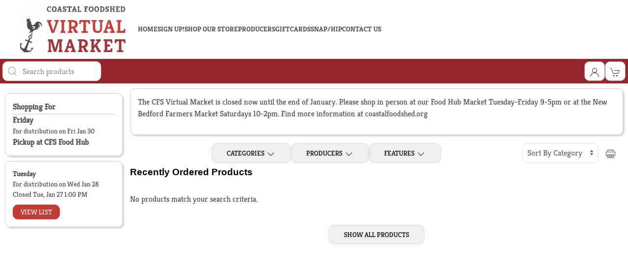

--- FILE ---
content_type: text/html; charset=utf-8
request_url: https://coastalfoodshed.localfoodmarketplace.com/Products/Recent
body_size: 38628
content:
<!DOCTYPE html>
<html lang="en">
<head>
    <meta charset="utf-8" />
    <meta http-equiv="Content-Security-Policy" content="img-src * data:; connect-src 'self' https://www.google-analytics.com https://analytics.google.com https://www.google.com https://cdn.weglot.com https://cdn-api-weglot.com https://connect.facebook.net https://www.facebook.com https://vice-prod.sdiapi.com https://reports.sdiapi.com ; default-src 'self' 'unsafe-inline' 'unsafe-eval' *.google.com *.gstatic.com *.googletagmanager.com *.googleadservices.com *.windows.net *.google-analytics.com *.doubleclick.net *.weglot.com *.cdn-api.weglot.com *.facebook.com *.facebook.net *.sdiapi.com ;" />
    <meta name="viewport" content="width=device-width, minimum-scale=1.0, user-scalable=yes">
    <title>Coastal Foodshed</title>
    <meta name="description" />
    <meta name="keywords" />

    <script src="/Scripts/jquery-3.5.1.js"></script>

    <script src="/Scripts/jquery.validate.js"></script>
<script src="/Scripts/jquery.validate.unobtrusive.js"></script>
<script src="/Scripts/jquery.tmpl.min.js"></script>


    <script src="/js/uikit.min.js?v5.01"></script>
    <script src="/js/uikit-icons.min.js?v5.01"></script>
    <script src="/top/back-to-top.js"></script>

    <link href="/css/uikit.min.css?v5.01" rel="stylesheet" />
    <link href="/css/font-awesome.min.css" rel="stylesheet" />
    <link href="/top/back-to-top.css" rel="stylesheet" />

    <script src="/Scripts/modernizr-2.6.2.js"></script>
<script src="/Scripts/modernizr-2.8.3.js"></script>


    
    <script src="//www.google.com/recaptcha/api.js"></script>
    
    <script src="/Scripts/checkout.js?v5.01"></script>
    

    

    <link rel="stylesheet" href="/Content/Site.css?v5.01" />
    <link rel="stylesheet" href="https://lfmimages.blob.core.windows.net/400952-coastalfoodshed/assets/css/Theme.css?v5.01" />
    <link rel="stylesheet" href="https://lfmimages.blob.core.windows.net/400952-coastalfoodshed/assets/css/Site-Specific.css?v5.01" />

    <!-- Anything site specific that needs to be included in the head should be placed here. --><link rel="icon" href="https://lfmimages.blob.core.windows.net/shared-generic/favicon.png">
</head>
<body class="uk-height-1-1">
    
    <div id="global-overlay">
        <span id="global-spinner" uk-spinner="ratio: 3.0"></span>
    </div>

    <header id="header">
        <!-- Any site specific scripts that need to be included in the header should be placed here. -->
        <div id="main-nav"><div class="uk-container nav-center"><div id="logo"><a href="https://coastalfoodshed.org/" target="_blank" alt="Link to Costal Foodshed"><img src="https://lfmimages.blob.core.windows.net/400952-coastalfoodshed/Logo.jpg" id="logo-img" alt="Site Logo" /></a></div><div id="menu-box" class="uk-visible@s">
<nav class="uk-navbar-container" uk-navbar>
<div class="uk-navbar-left">
<ul class="uk-navbar-nav uk-flex-between">
<li class="menu-item"><a  href="//coastalfoodshed.localfoodmarketplace.com/Index">HOME</a></li>
<li class="menu-item"><a  href="//coastalfoodshed.localfoodmarketplace.com/Account/Register">SIGN UP!</a></li>
<li class="menu-item"><a  href="//coastalfoodshed.localfoodmarketplace.com/Products">SHOP OUR STORE</a></li>
<li class="menu-item"><a  href="//coastalfoodshed.localfoodmarketplace.com/Producers">PRODUCERS</a></li>
<li class="menu-item"><a  href="//coastalfoodshed.localfoodmarketplace.com/GiftCert">GIFTCARDS</a></li>
<li class="menu-item"><a  target="_blank" href="https://coastalfoodshed.org/hip/">SNAP/HIP</a></li>
<li class="menu-item"><a  href="//coastalfoodshed.localfoodmarketplace.com/Contact">CONTACT US</a></li>
 </ul>
</div>
</nav>
</div>
<a id="toggle-menu" href="#offcanvas" class="uk-navbar-toggle uk-hidden@s" title="Mobile Main Menu" uk-toggle uk-navbar-toggle-icon></a><div id="offcanvas" uk-offcanvas><div id="offcanvas-menu" class="uk-offcanvas-bar uk-offcanvas-bar-light"><ul class="uk-nav-default" uk-nav><li class="mobile-menu-item"><a  href="//coastalfoodshed.localfoodmarketplace.com/Index">HOME</a></li>
<li class="mobile-menu-item"><a  href="//coastalfoodshed.localfoodmarketplace.com/Account/Register">SIGN UP!</a></li>
<li class="mobile-menu-item"><a  href="//coastalfoodshed.localfoodmarketplace.com/Products">SHOP OUR STORE</a></li>
<li class="mobile-menu-item"><a  href="//coastalfoodshed.localfoodmarketplace.com/Producers">PRODUCERS</a></li>
<li class="mobile-menu-item"><a  href="//coastalfoodshed.localfoodmarketplace.com/GiftCert">GIFTCARDS</a></li>
<li class="mobile-menu-item"><a  target="_blank" href="https://coastalfoodshed.org/hip/">SNAP/HIP</a></li>
<li class="mobile-menu-item"><a  href="//coastalfoodshed.localfoodmarketplace.com/Contact">CONTACT US</a></li>
</ul>
</div>
</div>
</div></div>
        

<div class="sticky-bar" uk-sticky>
    <div class="lfm-nav-container">
        <div class="uk-flex uk-flex-between">
                    <div class="uk-inline uk-flex uk-flex-first">
                        <span class="uk-form-icon" uk-icon="icon: search" onclick="searchProducts();"></span>
                        <input id="search-box" name="search" placeholder="Search products" class="uk-input uk-border-rounded">
                        <div id="clearSearchContainer" style="margin-left: 3px; display:none;">
                            <button onclick="removeFilter('search','');" class="uk-button top-bar-button" type="button" aria-label="Clear search"><span uk-icon="close" aria-label="shopping cart"></span></button>
                        </div>
                    </div>

            <nav class="uk-navbar-container uk-navbar-transparent" uk-navbar="mode: click">
                <div class="uk-navbar-right">
                    <ul class="uk-navbar-nav top-bar-navbar">
                        <li>
                            <div class="uk-button-group">
                                <div class="uk-inline">
                                    <button class="uk-button top-bar-button" type="button" aria-label="Toggle Dropdown"> <span uk-icon="user" aria-label="account information"></span></button>
                                    <div uk-dropdown="mode: click; target: !.uk-button-group; pos:bottom-right;" class="top-bar-dropdown">
                                        <ul class="uk-nav uk-dropdown-nav">
<li id="logged-out-products-link"><a href="//coastalfoodshed.localfoodmarketplace.com/Products">Shop</a></li><li id="logged-out-login-link"><a href="//coastalfoodshed.localfoodmarketplace.com/Account/Login">Login</a></li>                                        </ul>
                                    </div>
                                </div>
                            </div>
                        </li>
                        <li>
                            <div class="uk-button-group">
                                <div class="uk-inline">
                                    <button class="uk-button top-bar-button" onclick="displayCart();" uk-toggle="target: #shopping-cart" type="button" aria-label="View Shopping Cart">
                                        <span uk-icon="cart" aria-label="shopping cart"></span>
                                        <span class="uk-badge" id="item-count" style=display:none;>0</span>
                                    </button>

                                    <!-- off-canvas shopping cart-->
                                    <div id="shopping-cart" uk-offcanvas="flip: true">
                                        <div class="uk-offcanvas-bar uk-offcanvas-bar-light">
                                            <button class="uk-button uk-button-small uk-button-primary uk-margin-small-bottom" style="width:100%;" type="button" onclick="closeCart();">Continue Shopping</button>
                                            <div>
                                                <div id="cart-alert-area-success" class="uk-alert-success uk-margin-small-bottom" uk-alert style="display:none;">
                                                    <a href="#" class="uk-alert-close" uk-close></a>
                                                    <p id="cart-alert-success-text"></p>
                                                </div>

                                                <div class="" >
                                                    <div class="uk-text-bold">For Distribution on: Fri Jan, 30</div>
                                                </div>
                                                <div id="order-list-body" class="uk-margin-small-top" >
                                                    <div id="order-icon-table" class="uk-overflow-auto" style=display:none;>

                                                        <div id="cart-message" class="uk-margin-bottom uk-text-danger" style="display:none;"></div>

                                                        <div class="shopping-cart-text" id="cart-selected-sub-nameloc">
                                                            
                                                        </div>
                                                        <div class="uk-margin-small-top shopping-cart-text" id="cart-ordernum-text" style="border-bottom: thin solid #333; padding-bottom: 2px;">
                                                            
                                                        </div>
                                                        <table class="uk-table uk-table-small">
                                                            <tbody id="order-items">
                                                            </tbody>
                                                        </table>
                                                    </div>
                                                </div>

                                                <div id="cart-items-empty" class="uk-margin-small-top" >
                                                    <div class="">
                                                        There are no items in your cart for this distribution day.
                                                    </div>
                                                    <div>
                                                        <a class="uk-button uk-button-small uk-button-secondary" href="/Products">Shop</a>
                                                    </div>
                                                </div>

                                                <div id="edit-order-row" class="edit-order-button uk-margin-small-top" style=display:none;>
                                                    <div class="order-total" id="order-total">Total: $0.00</div>

                                                    <div class="uk-margin-small-top">
                                                        <a id="edit-order-button" class="uk-button uk-button-small uk-button-secondary" href="/Order/Edit/0"></a>
                                                    </div>
                                                </div>

                                                <!-- subscriptions -->
                                                <div id="subscription-list-body" class="uk-margin-medium-top">
                                                    <div id="order-icon-subs" class="uk-overflow-auto" style=display:none;>
                                                        <hr />
                                                        <div class="uk-grid uk-grid-small">
                                                            <div class="uk-width-1-1">Subscription Orders</div>

                                                            <div class="uk-width-1-1" id="cart-subs-items">

                                                            </div>
                                                        </div>
                                                    </div>
                                                </div>

                                            </div>
                                        </div>
                                    </div>
                                </div>
                            </div>
                        </li>
                    </ul>
                </div>
            </nav>
        </div>
    </div>
</div>

    </header>
    <a href="#0" class="cd-top" aria-label="Back to top" role="button">Top</a>
    <div id="content" class="content-area">
        

<input type="hidden" name="origListType" id="origListType" value="Recent" />
<input type="hidden" name="listType" id="listType" value="Recent" />
<input type="hidden" name="catId" id="catId" />
<input type="hidden" name="searchString" id="searchString">
<input type="hidden" name="defaultStorefrontView" id="defaultStorefrontView" value="Grid">
<input type="hidden" name="loggedin" id="loggedin" value="none">
<input type="hidden" name="selectedSubId" id="selectedSubId" value="2">

<input id="periodClosed" name="periodClosed" type="hidden" value="True" />
<input id="vettingClosed" name="vettingClosed" type="hidden" value="False" />
<input id="inventoryClosed" name="inventoryClosed" type="hidden" value="True" />
<input id="storeView" name="storeView" type="hidden" value="Retail" />
<input id="customListId" name="customListId" type="hidden" value="0" />
<input id="selectedSubId" name="selectedSubId" type="hidden" value="2" />
<input id="currentLocId" name="currentLocId" type="hidden" value="1" />
<input id="currentPeriodClosesSoon" name="currentPeriodClosesSoon" type="hidden" value="False" />
<input id="hasInventoryCutoff" name="hasInventoryCutoff" type="hidden" value="False" />

<main id="products-page">
    <div uk-grid class="uk-grid-small">
        <div id="product-list-sidebar" class="uk-width-1-2@s uk-width-1-5@m uk-width-1-8@l">

            <!-- mobile sidebar -->
            <div id="product-sidebar-mobile" class="hidden-medium">
                <label class="uk-text-center uk-text-bold">Shopping Options</label>
                <div uk-slider="center: true;" class="uk-position-relative uk-dark">
                    <div class="uk-slider-container">
                        <div class="uk-slider-items uk-child-width-3-4">

                            <div id="sidebar-period-info-mobile">
                                <div class="products-slider-day-loc lfm-card uk-card uk-margin-small-top">
                                    <div class="uk-5 uk-text-bold period-info-mobile-shoppingFor" style="border-bottom: thin solid #ccc; padding-bottom: 2px;">Shopping For</div>
                                    <div class="uk-text-bold period-info-mobile-currentPeriodName">Friday</div>
                                    <div class="uk-text-small period-info-mobile-currentPeriodMessage">For distribution on Fri Jan 30</div>
                                    <div class="uk-text-bold period-info-mobile-currentLocName">Pickup at CFS Food Hub</div>


                                </div>
                            </div>




                                <div class="lfm-card uk-card uk-margin-small-top unavailable-card">
                                    <div class="uk-text-small uk-text-bold  unavailable-card-customMessage">Tuesday</div>
                                    <div class="uk-text-small  unavailable-card-periodStatus">For distribution on Wed Jan 28</div>
                                    <div class="uk-text-small  unavailable-card-periodInfo">Closed Tue, Jan 27 1:00 PM</div>

                                    <div class="uk-margin-small-top uk-flex uk-flex-between">
                                                <a class="uk-button uk-button-small uk-button-secondary" href="/ChangeSubPeriod/1?redir=Products">View List</a>
                                    </div>
                                                                    </div>

                        </div>
                    </div>
                    <a class="uk-position-center-left uk-position-small uk-hidden-hover" href="#" uk-slidenav-previous uk-slider-item="previous"></a>
                    <a class="uk-position-center-right uk-position-small uk-hidden-hover" href="#" uk-slidenav-next uk-slider-item="next"></a>
                </div>
            </div>

            <!-- full screen sidebar -->
            <div id="product-sidebar-full" class="hidden-small">
                <div id="sidebar-period-info-full">
                    <div class="lfm-card uk-card uk-margin-small-top unavailable-card">
                        <div class="uk-5 uk-text-bold period-info-full-shoppingFor" style="border-bottom: thin solid #ccc; padding-bottom: 2px;">Shopping For</div>
                        <div class="uk-text-bold period-info-full-currentPeriodName">Friday</div>
                        <div class="uk-text-small period-info-full-currentPeriodMessage">For distribution on Fri Jan 30</div>
                        <div class="uk-text-bold period-info-full-currentLocName">Pickup at CFS Food Hub</div>


                    </div>
                </div>





                <div id="sidebar-happening-info-full-closed">
                        <div class="lfm-card uk-card uk-margin-small-top unavailable-card">
                            <div class="uk-text-small uk-text-bold info-full-closed-customMessage">Tuesday</div>
                            <div class="uk-text-small info-full-closed-periodStatus">For distribution on Wed Jan 28</div>
                            <div class="uk-text-small info-full-closed-periodInfo">Closed Tue, Jan 27 1:00 PM</div>

                            <div class="uk-margin-small-top">
                                        <a class="uk-button uk-button-small uk-button-secondary" href="/ChangeSubPeriod/1?redir=Products">View List</a>
                            </div>
                                                    </div>
                </div>

            </div>

        </div>
        <div id="product-list-main" class="uk-width-1-2@s uk-width-4-5@m uk-width-7-8@m">


            <!-- messaging area -->
            <div id="alert-area">
                <div id="alert-area-success" class="uk-alert-success uk-margin-small-bottom" uk-alert style="display:none;">
                    <a href="#" class="uk-alert-close" uk-close></a>
                    <p id="alert-success-text"></p>
                </div>
                <div id="alert-area-warning" class="uk-alert-danger uk-margin-small-bottom" uk-alert style="display:none;">
                    <a href="#" class="uk-alert-close" uk-close></a>
                    <p id="alert-danger-text"></p>
                </div>
            </div>

            <div id="period-message1" class="uk-card lfm-card uk-margin-small-bottom">
                <p fr-original-style="" style="margin: 0px 0px 15px;">The CFS Virtual Market is closed now until the end of January. Please shop in person at our Food Hub Market Tuesday-Friday 9-5pm or at the New Bedford Farmers Market Saturdays 10-2pm. Find more information at coastalfoodshed.org</p>
                
            </div>

            <div id="product-topbar">

                <!-- mobile top filter-->
                <div id="product-topbar-mobile" class="hidden-medium">
                    <div class="uk-flex uk-flex-between uk-margin-small-top">
                        <label class="uk-text-center uk-text-bold">Filter Products</label>
                        <button class="uk-button uk-button-small uk-button-primary" uk-toggle="target: #product-topbar-mobile-container" type="button">Hide/Show</button>
                    </div>
                    <div id="product-topbar-mobile-container" class="uk-margin-small-top" hidden>

                        <div>
                            <nav class="product-topbar-mobile-item uk-navbar-container" uk-navbar="mode: click">
                                <div class="">
                                    <ul class="uk-navbar-nav top-bar-navbar uk-flex uk-flex-between">
                                        <li id="category-mobile-filter">
                                            <div class="uk-button-group">
                                                <button class="uk-button uk-button-default" type="button" aria-label="Toggle Categories">Categories <span uk-icon="chevron-down" aria-label="category filter dropdown"></span></button>
                                                <div uk-dropdown="mode: click; target: !.uk-button-group; pos:bottom-center;" class="top-bar-dropdown" id="product-category-dropdown-mobile">
                                                    <ul class="uk-nav uk-dropdown-nav product-filter-nav" id="product-category-filter-mobile">
                                                    </ul>
                                                </div>
                                            </div>
                                        </li>
                                        <li id="producer-mobile-filter">
                                            <div class="uk-button-group">
                                                <div class="uk-inline">
                                                    <button class="uk-button uk-button-default" type="button" aria-label="Toggle Producers">Producers <span uk-icon="chevron-down" aria-label="producer filter dropdown"></span></button>
                                                    <div uk-dropdown="mode: click; target: !.uk-button-group; pos:bottom-right;" class="top-bar-dropdown" id="product-producer-dropdown-mobile">
                                                        <ul class="uk-nav uk-dropdown-nav product-filter-nav" id="product-producer-filter-mobile">
<li><input id="producer_889532f3-a9c2-437e-85d9-74f1eacc24bc" type="checkbox" class="uk-checkbox filter-checkbox" value="Ackermann Maple Farm*" name="producer_889532f3-a9c2-437e-85d9-74f1eacc24bc" type="checkbox" title="Ackermann Maple Farm*" onclick="applyProducerFilter('Ackermann Maple Farm*', '889532f3-a9c2-437e-85d9-74f1eacc24bc', this.checked);"> Ackermann Maple Farm*</li><li><input id="producer_3c41cdc9-0578-4374-ba11-c0833be36b36" type="checkbox" class="uk-checkbox filter-checkbox" value="Alderbrook Farm*" name="producer_3c41cdc9-0578-4374-ba11-c0833be36b36" type="checkbox" title="Alderbrook Farm*" onclick="applyProducerFilter('Alderbrook Farm*', '3c41cdc9-0578-4374-ba11-c0833be36b36', this.checked);"> Alderbrook Farm*</li><li><input id="producer_4a465d41-463f-47b8-8042-2e86c0fb0cdc" type="checkbox" class="uk-checkbox filter-checkbox" value="Arruda's Farms*" name="producer_4a465d41-463f-47b8-8042-2e86c0fb0cdc" type="checkbox" title="Arruda&amp;#39;s Farms*" onclick="applyProducerFilter('Arruda&amp;#39;s Farms*', '4a465d41-463f-47b8-8042-2e86c0fb0cdc', this.checked);"> Arruda's Farms*</li><li><input id="producer_7561e5c2-84aa-4445-aadf-a57e1265253a" type="checkbox" class="uk-checkbox filter-checkbox" value="Bogside Acres*" name="producer_7561e5c2-84aa-4445-aadf-a57e1265253a" type="checkbox" title="Bogside Acres*" onclick="applyProducerFilter('Bogside Acres*', '7561e5c2-84aa-4445-aadf-a57e1265253a', this.checked);"> Bogside Acres*</li><li><input id="producer_a16726e7-04ac-424d-a06c-9bf65cf5c02b" type="checkbox" class="uk-checkbox filter-checkbox" value="Brennan's Local*" name="producer_a16726e7-04ac-424d-a06c-9bf65cf5c02b" type="checkbox" title="Brennan&amp;#39;s Local*" onclick="applyProducerFilter('Brennan&amp;#39;s Local*', 'a16726e7-04ac-424d-a06c-9bf65cf5c02b', this.checked);"> Brennan's Local*</li><li><input id="producer_5ca99ee4-5a20-4d9d-9f75-c9851f3ac5e0" type="checkbox" class="uk-checkbox filter-checkbox" value="Burke Hill Farm*" name="producer_5ca99ee4-5a20-4d9d-9f75-c9851f3ac5e0" type="checkbox" title="Burke Hill Farm*" onclick="applyProducerFilter('Burke Hill Farm*', '5ca99ee4-5a20-4d9d-9f75-c9851f3ac5e0', this.checked);"> Burke Hill Farm*</li><li><input id="producer_9b2fe6ac-f907-4511-b28d-186f7a603061" type="checkbox" class="uk-checkbox filter-checkbox" value="Coastal Foodshed" name="producer_9b2fe6ac-f907-4511-b28d-186f7a603061" type="checkbox" title="Coastal Foodshed" onclick="applyProducerFilter('Coastal Foodshed', '9b2fe6ac-f907-4511-b28d-186f7a603061', this.checked);"> Coastal Foodshed</li><li><input id="producer_8df9b381-2493-4d11-bb5c-5830f7d2fa39" type="checkbox" class="uk-checkbox filter-checkbox" value="Coastal Roasters*" name="producer_8df9b381-2493-4d11-bb5c-5830f7d2fa39" type="checkbox" title="Coastal Roasters*" onclick="applyProducerFilter('Coastal Roasters*', '8df9b381-2493-4d11-bb5c-5830f7d2fa39', this.checked);"> Coastal Roasters*</li><li><input id="producer_23909bb2-dcdf-48c8-88e6-3fc1ae271a92" type="checkbox" class="uk-checkbox filter-checkbox" value="Copicut Farm*" name="producer_23909bb2-dcdf-48c8-88e6-3fc1ae271a92" type="checkbox" title="Copicut Farm*" onclick="applyProducerFilter('Copicut Farm*', '23909bb2-dcdf-48c8-88e6-3fc1ae271a92', this.checked);"> Copicut Farm*</li><li><input id="producer_88facf28-9049-429d-8463-f67f3d0c0bb2" type="checkbox" class="uk-checkbox filter-checkbox" value="Dias and Daughters Farm LLC*" name="producer_88facf28-9049-429d-8463-f67f3d0c0bb2" type="checkbox" title="Dias and Daughters Farm LLC*" onclick="applyProducerFilter('Dias and Daughters Farm LLC*', '88facf28-9049-429d-8463-f67f3d0c0bb2', this.checked);"> Dias and Daughters Farm LLC*</li><li><input id="producer_8506d41e-037f-49d4-923b-88f58fef1008" type="checkbox" class="uk-checkbox filter-checkbox" value="Equal Exchange*" name="producer_8506d41e-037f-49d4-923b-88f58fef1008" type="checkbox" title="Equal Exchange*" onclick="applyProducerFilter('Equal Exchange*', '8506d41e-037f-49d4-923b-88f58fef1008', this.checked);"> Equal Exchange*</li><li><input id="producer_22b2d821-ca44-4b85-a8ef-ea3f4ccdc1bf" type="checkbox" class="uk-checkbox filter-checkbox" value="Farm & Coast Market" name="producer_22b2d821-ca44-4b85-a8ef-ea3f4ccdc1bf" type="checkbox" title="Farm &amp;amp; Coast Market" onclick="applyProducerFilter('Farm &amp;amp; Coast Market', '22b2d821-ca44-4b85-a8ef-ea3f4ccdc1bf', this.checked);"> Farm & Coast Market</li><li><input id="producer_8c2ab3f4-e6d5-49cd-9c35-0c9cf8235cc2" type="checkbox" class="uk-checkbox filter-checkbox" value="Flying Carrot Farm*" name="producer_8c2ab3f4-e6d5-49cd-9c35-0c9cf8235cc2" type="checkbox" title="Flying Carrot Farm*" onclick="applyProducerFilter('Flying Carrot Farm*', '8c2ab3f4-e6d5-49cd-9c35-0c9cf8235cc2', this.checked);"> Flying Carrot Farm*</li><li><input id="producer_c2b5580e-34f1-4d52-ba9e-25993cfed169" type="checkbox" class="uk-checkbox filter-checkbox" value="Four Town Farm*" name="producer_c2b5580e-34f1-4d52-ba9e-25993cfed169" type="checkbox" title="Four Town Farm*" onclick="applyProducerFilter('Four Town Farm*', 'c2b5580e-34f1-4d52-ba9e-25993cfed169', this.checked);"> Four Town Farm*</li><li><input id="producer_9fc09278-2782-442e-bd8e-1be27a579439" type="checkbox" class="uk-checkbox filter-checkbox" value="Fresh Meadows*" name="producer_9fc09278-2782-442e-bd8e-1be27a579439" type="checkbox" title="Fresh Meadows*" onclick="applyProducerFilter('Fresh Meadows*', '9fc09278-2782-442e-bd8e-1be27a579439', this.checked);"> Fresh Meadows*</li><li><input id="producer_32a09f1f-a382-4522-81a7-49a264dc5819" type="checkbox" class="uk-checkbox filter-checkbox" value="Ginger Gems*" name="producer_32a09f1f-a382-4522-81a7-49a264dc5819" type="checkbox" title="Ginger Gems*" onclick="applyProducerFilter('Ginger Gems*', '32a09f1f-a382-4522-81a7-49a264dc5819', this.checked);"> Ginger Gems*</li><li><input id="producer_35001052-401d-43e2-b7e1-c5a3f017644f" type="checkbox" class="uk-checkbox filter-checkbox" value="Groundwork Farm*" name="producer_35001052-401d-43e2-b7e1-c5a3f017644f" type="checkbox" title="Groundwork Farm*" onclick="applyProducerFilter('Groundwork Farm*', '35001052-401d-43e2-b7e1-c5a3f017644f', this.checked);"> Groundwork Farm*</li><li><input id="producer_c9c132af-af9f-4652-8950-665be38282fe" type="checkbox" class="uk-checkbox filter-checkbox" value="Heart Beets Farm*" name="producer_c9c132af-af9f-4652-8950-665be38282fe" type="checkbox" title="Heart Beets Farm*" onclick="applyProducerFilter('Heart Beets Farm*', 'c9c132af-af9f-4652-8950-665be38282fe', this.checked);"> Heart Beets Farm*</li><li><input id="producer_8e842eac-aba5-42c0-8c49-8e4b6984657a" type="checkbox" class="uk-checkbox filter-checkbox" value="Hillside Mushrooms*" name="producer_8e842eac-aba5-42c0-8c49-8e4b6984657a" type="checkbox" title="Hillside Mushrooms*" onclick="applyProducerFilter('Hillside Mushrooms*', '8e842eac-aba5-42c0-8c49-8e4b6984657a', this.checked);"> Hillside Mushrooms*</li><li><input id="producer_600a3157-c02c-4340-b8ae-30b89b6ff95f" type="checkbox" class="uk-checkbox filter-checkbox" value="Island Creek Oyster*" name="producer_600a3157-c02c-4340-b8ae-30b89b6ff95f" type="checkbox" title="Island Creek Oyster*" onclick="applyProducerFilter('Island Creek Oyster*', '600a3157-c02c-4340-b8ae-30b89b6ff95f', this.checked);"> Island Creek Oyster*</li><li><input id="producer_35959b95-e891-4d60-92d7-f4de77f89b03" type="checkbox" class="uk-checkbox filter-checkbox" value="Ivory Silo Farm* " name="producer_35959b95-e891-4d60-92d7-f4de77f89b03" type="checkbox" title="Ivory Silo Farm* " onclick="applyProducerFilter('Ivory Silo Farm* ', '35959b95-e891-4d60-92d7-f4de77f89b03', this.checked);"> Ivory Silo Farm* </li><li><input id="producer_5c666399-8a42-4ec1-a829-e7bb0e9ef00b" type="checkbox" class="uk-checkbox filter-checkbox" value="Jordan Farm*" name="producer_5c666399-8a42-4ec1-a829-e7bb0e9ef00b" type="checkbox" title="Jordan Farm*" onclick="applyProducerFilter('Jordan Farm*', '5c666399-8a42-4ec1-a829-e7bb0e9ef00b', this.checked);"> Jordan Farm*</li><li><input id="producer_5a6506f9-b2a4-44e3-b1f3-eb981029cd7b" type="checkbox" class="uk-checkbox filter-checkbox" value="Morning Glory Syrup Co" name="producer_5a6506f9-b2a4-44e3-b1f3-eb981029cd7b" type="checkbox" title="Morning Glory Syrup Co" onclick="applyProducerFilter('Morning Glory Syrup Co', '5a6506f9-b2a4-44e3-b1f3-eb981029cd7b', this.checked);"> Morning Glory Syrup Co</li><li><input id="producer_293b76d0-7d19-448c-861b-f192b9e5e335" type="checkbox" class="uk-checkbox filter-checkbox" value="Narragansett Creamery*" name="producer_293b76d0-7d19-448c-861b-f192b9e5e335" type="checkbox" title="Narragansett Creamery*" onclick="applyProducerFilter('Narragansett Creamery*', '293b76d0-7d19-448c-861b-f192b9e5e335', this.checked);"> Narragansett Creamery*</li><li><input id="producer_598a6e3a-b756-4bd9-b032-1411146ace86" type="checkbox" class="uk-checkbox filter-checkbox" value="Neighborhood Farm*" name="producer_598a6e3a-b756-4bd9-b032-1411146ace86" type="checkbox" title="Neighborhood Farm*" onclick="applyProducerFilter('Neighborhood Farm*', '598a6e3a-b756-4bd9-b032-1411146ace86', this.checked);"> Neighborhood Farm*</li><li><input id="producer_eebdad82-052d-4ac3-a27c-fc14f1968505" type="checkbox" class="uk-checkbox filter-checkbox" value="Paradox Acres*" name="producer_eebdad82-052d-4ac3-a27c-fc14f1968505" type="checkbox" title="Paradox Acres*" onclick="applyProducerFilter('Paradox Acres*', 'eebdad82-052d-4ac3-a27c-fc14f1968505', this.checked);"> Paradox Acres*</li><li><input id="producer_dccb2c13-60da-43a8-a9aa-8ec7acdaad23" type="checkbox" class="uk-checkbox filter-checkbox" value="Parker's Amazing*" name="producer_dccb2c13-60da-43a8-a9aa-8ec7acdaad23" type="checkbox" title="Parker&amp;#39;s Amazing*" onclick="applyProducerFilter('Parker&amp;#39;s Amazing*', 'dccb2c13-60da-43a8-a9aa-8ec7acdaad23', this.checked);"> Parker's Amazing*</li><li><input id="producer_e41ffb7f-25a3-4260-88ac-1764b0c60c4a" type="checkbox" class="uk-checkbox filter-checkbox" value="Pete's Farm*" name="producer_e41ffb7f-25a3-4260-88ac-1764b0c60c4a" type="checkbox" title="Pete&amp;#39;s Farm*" onclick="applyProducerFilter('Pete&amp;#39;s Farm*', 'e41ffb7f-25a3-4260-88ac-1764b0c60c4a', this.checked);"> Pete's Farm*</li><li><input id="producer_c3ccdec5-cfa3-4293-8ca5-cddffb07a3c5" type="checkbox" class="uk-checkbox filter-checkbox" value="Real Pickles*" name="producer_c3ccdec5-cfa3-4293-8ca5-cddffb07a3c5" type="checkbox" title="Real Pickles*" onclick="applyProducerFilter('Real Pickles*', 'c3ccdec5-cfa3-4293-8ca5-cddffb07a3c5', this.checked);"> Real Pickles*</li><li><input id="producer_dfd09cfe-1807-4942-980d-c9d19a230eec" type="checkbox" class="uk-checkbox filter-checkbox" value="Red's Best*" name="producer_dfd09cfe-1807-4942-980d-c9d19a230eec" type="checkbox" title="Red&amp;#39;s Best*" onclick="applyProducerFilter('Red&amp;#39;s Best*', 'dfd09cfe-1807-4942-980d-c9d19a230eec', this.checked);"> Red's Best*</li><li><input id="producer_2a047a48-2906-4a9e-a41b-96b71f42c298" type="checkbox" class="uk-checkbox filter-checkbox" value="Revival Farm*" name="producer_2a047a48-2906-4a9e-a41b-96b71f42c298" type="checkbox" title="Revival Farm*" onclick="applyProducerFilter('Revival Farm*', '2a047a48-2906-4a9e-a41b-96b71f42c298', this.checked);"> Revival Farm*</li><li><input id="producer_d6bee723-d766-4e4a-8962-e899c3b50619" type="checkbox" class="uk-checkbox filter-checkbox" value="Rock N' Hill Farm*" name="producer_d6bee723-d766-4e4a-8962-e899c3b50619" type="checkbox" title="Rock N&amp;#39; Hill Farm*" onclick="applyProducerFilter('Rock N&amp;#39; Hill Farm*', 'd6bee723-d766-4e4a-8962-e899c3b50619', this.checked);"> Rock N' Hill Farm*</li><li><input id="producer_b4e05d8e-87e7-4e58-9549-92230637e92b" type="checkbox" class="uk-checkbox filter-checkbox" value="Sunny Side Apiary*" name="producer_b4e05d8e-87e7-4e58-9549-92230637e92b" type="checkbox" title="Sunny Side Apiary*" onclick="applyProducerFilter('Sunny Side Apiary*', 'b4e05d8e-87e7-4e58-9549-92230637e92b', this.checked);"> Sunny Side Apiary*</li><li><input id="producer_73320fbf-9d23-4482-871c-0ad0ac0a937d" type="checkbox" class="uk-checkbox filter-checkbox" value="Tangerini's Farm*" name="producer_73320fbf-9d23-4482-871c-0ad0ac0a937d" type="checkbox" title="Tangerini&amp;#39;s Farm*" onclick="applyProducerFilter('Tangerini&amp;#39;s Farm*', '73320fbf-9d23-4482-871c-0ad0ac0a937d', this.checked);"> Tangerini's Farm*</li><li><input id="producer_608ba278-168a-47af-821a-bc809e8c81ae" type="checkbox" class="uk-checkbox filter-checkbox" value="The King Farm" name="producer_608ba278-168a-47af-821a-bc809e8c81ae" type="checkbox" title="The King Farm" onclick="applyProducerFilter('The King Farm', '608ba278-168a-47af-821a-bc809e8c81ae', this.checked);"> The King Farm</li><li><input id="producer_4f88639d-d78d-4165-8f73-0265aa4c038f" type="checkbox" class="uk-checkbox filter-checkbox" value="Town Farm Tonics*" name="producer_4f88639d-d78d-4165-8f73-0265aa4c038f" type="checkbox" title="Town Farm Tonics*" onclick="applyProducerFilter('Town Farm Tonics*', '4f88639d-d78d-4165-8f73-0265aa4c038f', this.checked);"> Town Farm Tonics*</li><li><input id="producer_53f9c138-f417-4526-82e6-d50de04ddb27" type="checkbox" class="uk-checkbox filter-checkbox" value="Under The Sun Farm*" name="producer_53f9c138-f417-4526-82e6-d50de04ddb27" type="checkbox" title="Under The Sun Farm*" onclick="applyProducerFilter('Under The Sun Farm*', '53f9c138-f417-4526-82e6-d50de04ddb27', this.checked);"> Under The Sun Farm*</li><li><input id="producer_4251769d-db92-48f6-ab25-a89be148ef9c" type="checkbox" class="uk-checkbox filter-checkbox" value="Virginia & Spanish Peanut Co.*" name="producer_4251769d-db92-48f6-ab25-a89be148ef9c" type="checkbox" title="Virginia &amp;amp; Spanish Peanut Co.*" onclick="applyProducerFilter('Virginia &amp;amp; Spanish Peanut Co.*', '4251769d-db92-48f6-ab25-a89be148ef9c', this.checked);"> Virginia & Spanish Peanut Co.*</li><li><input id="producer_b353d7e5-24a6-4796-8ce4-8a194168f4d1" type="checkbox" class="uk-checkbox filter-checkbox" value="Wards Berry Farm*" name="producer_b353d7e5-24a6-4796-8ce4-8a194168f4d1" type="checkbox" title="Wards Berry Farm*" onclick="applyProducerFilter('Wards Berry Farm*', 'b353d7e5-24a6-4796-8ce4-8a194168f4d1', this.checked);"> Wards Berry Farm*</li><li><input id="producer_98fdd8a7-f395-48dc-969f-4cdfae732e59" type="checkbox" class="uk-checkbox filter-checkbox" value="Wishing Stone Farm*" name="producer_98fdd8a7-f395-48dc-969f-4cdfae732e59" type="checkbox" title="Wishing Stone Farm*" onclick="applyProducerFilter('Wishing Stone Farm*', '98fdd8a7-f395-48dc-969f-4cdfae732e59', this.checked);"> Wishing Stone Farm*</li><li><input id="producer_65fd617c-65dc-4ab6-b43c-2aa2b8c8dde3" type="checkbox" class="uk-checkbox filter-checkbox" value="Young Family Farm*" name="producer_65fd617c-65dc-4ab6-b43c-2aa2b8c8dde3" type="checkbox" title="Young Family Farm*" onclick="applyProducerFilter('Young Family Farm*', '65fd617c-65dc-4ab6-b43c-2aa2b8c8dde3', this.checked);"> Young Family Farm*</li>                                                        </ul>
                                                    </div>
                                                </div>
                                            </div>
                                        </li>
                                    </ul>
                                </div>
                            </nav>
                        </div>

                        <div class="uk-margin-small-top uk-flex uk-flex-between">
                            <nav class="product-topbar-mobile-item uk-navbar-container uk-navbar-transparent" uk-navbar="mode: click">
                                <div class="uk-navbar-center">
                                    <ul class="uk-navbar-nav top-bar-navbar">
                                        <li id="attribute-mobile-filter">
                                            <div class="uk-button-group">
                                                <div class="uk-inline">
                                                    <button class="uk-button uk-button-default" type="button" aria-label="Toggle Features">Features <span uk-icon="chevron-down" aria-label="attribute filter dropdown"></span></button>
                                                    <div uk-dropdown="mode: click; target: !.uk-button-group; pos:bottom-right;" class="top-bar-dropdown" id="product-features-dropdown-mobile">
                                                        <ul class="uk-nav uk-dropdown-nav product-filter-nav" id="product-features-filter-mobile">
<li class="shop-by-all-products"><a href="//coastalfoodshed.localfoodmarketplace.com/Products/ShowAll"> All Products</a></li><li class="shop-by-featured"><a href="#" onclick="applyListFilter('featured','Featured Products')"> Featured Products</a></li><li class="shop-by-on-sale"><a href="#" onclick="applyListFilter('onsale','On Sale!')"> On Sale!</a></li><li class="shop-by-whats-new"><a href="//coastalfoodshed.localfoodmarketplace.com/Products/WhatsNew"> What's New?</a></li><li class="shop-by-favorites"><a href="#" onclick="applyListFilter('favorites','My Favorites')"> My Favorites</a></li>                                                            <li class="shop-by-attribute-header uk-nav-header">Product Attributes</li><li class="uk-nav-divider"></li><li class="shop-by-snap"><input id="attr_SNAP" type="checkbox" class="uk-checkbox filter-checkbox" name="attr_SNAP" value="SNAP Eligible" title="SNAP Eligible" onclick="applyAttributeFilter('SNAP Eligible','SNAP', this.checked);"> SNAP Eligible</li><li class="shop-by-dufb"><input id="attr_DUFB" type="checkbox" class="uk-checkbox filter-checkbox" name="attr_DUFB" value="Healthy Incentive Program Eligible" title="Healthy Incentive Program Eligible" onclick="applyAttributeFilter('Healthy Incentive Program Eligible','DUFB', this.checked);"> Healthy Incentive Program Eligible</li><li class="shop-by-attribute"><input id="attr_0001" type="checkbox" class="uk-checkbox filter-checkbox" name="attr_0001" type="checkbox" value="American Grassfed Association" title="American Grassfed Association" onclick="applyAttributeFilter('American Grassfed Association','0001', this.checked);"> American Grassfed Association</li><li class="shop-by-attribute"><input id="attr_0002" type="checkbox" class="uk-checkbox filter-checkbox" name="attr_0002" type="checkbox" value="Animal Welfare Approved" title="Animal Welfare Approved" onclick="applyAttributeFilter('Animal Welfare Approved','0002', this.checked);"> Animal Welfare Approved</li><li class="shop-by-attribute"><input id="attr_0003" type="checkbox" class="uk-checkbox filter-checkbox" name="attr_0003" type="checkbox" value="Certified Naturally Grown" title="Certified Naturally Grown" onclick="applyAttributeFilter('Certified Naturally Grown','0003', this.checked);"> Certified Naturally Grown</li><li class="shop-by-attribute"><input id="attr_0004" type="checkbox" class="uk-checkbox filter-checkbox" name="attr_0004" type="checkbox" value="Gluten Free" title="Gluten Free" onclick="applyAttributeFilter('Gluten Free','0004', this.checked);"> Gluten Free</li><li class="shop-by-attribute"><input id="attr_0005" type="checkbox" class="uk-checkbox filter-checkbox" name="attr_0005" type="checkbox" value="GMO Free" title="GMO Free" onclick="applyAttributeFilter('GMO Free','0005', this.checked);"> GMO Free</li><li class="shop-by-attribute"><input id="attr_0006" type="checkbox" class="uk-checkbox filter-checkbox" name="attr_0006" type="checkbox" value="USDA Certified Organic" title="USDA Certified Organic" onclick="applyAttributeFilter('USDA Certified Organic','0006', this.checked);"> USDA Certified Organic</li><li class="shop-by-attribute"><input id="attr_0007" type="checkbox" class="uk-checkbox filter-checkbox" name="attr_0007" type="checkbox" value="Vegan" title="Vegan" onclick="applyAttributeFilter('Vegan','0007', this.checked);"> Vegan</li>                                                        </ul>
                                                    </div>
                                                </div>
                                            </div>
                                        </li>
                                    </ul>
                                </div>
                            </nav>

                        </div>

                        <div class="uk-margin-small-top uk-flex uk-flex-between">

                            <div class="product-topbar-mobile-item product-filter-view uk-margin-small-top">
                                <div class="uk-flex uk-flex-middle">
                                    <span style="display:none;">
                                        <label class="visually-hidden" for="storeViewDropdown">Change View</label>
                                        <select name="storeViewDropdown" class="uk-select" title="Store View Dropdown" id="storeViewMobileDropdown" onchange="changeView(this);">
                                            <option value="Retail">Grid View</option>
                                            <option value="Wholesale">List View</option>
                                        </select>
                                    </span>
                                </div>
                            </div>

                            <div class="product-topbar-mobile-item product-filter-sort">
                                <div class="uk-flex uk-flex-center uk-flex-middle">
                                    <span>
                                        <label for="sortBy" class="visually-hidden">Display Products</label>
                                        <select name="sortByMobile" id="sortByMobile" class="uk-select" onchange="sortProducts(this);">
<option value="ByCategory" selected>Sort By Category</option><option value="ByProducer">Sort By Producer</option><option value="ByPrice">Sort By Price</option><option value="ByName">Sort By Name</option>                                        </select>
                                    </span>

                                        <div class="uk-padding-small">
                                            <a id="print-products" uk-icon="icon: print; ratio: 1.5" target="_blank" href="/PrintProducts?periodId=current"><span class="visually-hidden">Print Product List</span></a>
                                        </div>
                                </div>
                            </div>

                        </div>
                    </div>
                </div>

                <!-- full top filter -->
                <div id="product-topbar-full" class="hidden-small uk-flex uk-flex-between">
                    <div class="product-filter-view uk-flex uk-flex-middle">
                        <label class="visually-hidden" for="storeViewDropdown">Change View</label>
                        <div style="display:none;">

                            
                            <select name="storeViewDropdown" class="uk-select" title="Store View Dropdown" id="storeViewDropdown" onchange="changeView(this);">
                                <option value="Retail">Grid View</option>
                                <option value="Wholesale">List View</option>
                            </select>
                        </div>
                    </div>
                    <div class="uk-flex uk-flex-around">
                        <nav class="uk-navbar-container uk-navbar-transparent" uk-navbar="mode: click">
                            <div class="uk-navbar-center">
                                <ul class="uk-navbar-nav top-bar-navbar">
                                    <li id="category-mobile-filter">
                                        <div class="uk-button-group">
                                            <div class="uk-inline">
                                                <button class="uk-button uk-button-default" type="button" aria-label="Toggle Categories">Categories <span uk-icon="chevron-down" aria-label="category filter dropdown"></span></button>
                                                <div uk-dropdown="mode: click; target: !.uk-button-group; pos:bottom-right;" class="top-bar-dropdown" id="product-category-dropdown-full">
                                                    <ul class="uk-nav uk-dropdown-nav product-filter-nav" id="product-category-filter-full">
                                                    </ul>
                                                </div>
                                            </div>
                                        </div>
                                    </li>
                                    <li id="producer-mobile-filter">
                                        <div class="uk-button-group">
                                            <div class="uk-inline">
                                                <button class="uk-button uk-button-default" type="button" aria-label="Toggle Producers">Producers <span uk-icon="chevron-down" aria-label="producer filter dropdown"></span></button>
                                                <div uk-dropdown="mode: click; target: !.uk-button-group; pos:bottom-right;" class="top-bar-dropdown" id="product-producer-dropdown-full">
                                                    <ul class="uk-nav uk-dropdown-nav product-filter-nav" id="product-producer-filter-full">
<li><input id="producer_889532f3-a9c2-437e-85d9-74f1eacc24bc" type="checkbox" class="uk-checkbox filter-checkbox" value="Ackermann Maple Farm*" name="producer_889532f3-a9c2-437e-85d9-74f1eacc24bc" type="checkbox" title="Ackermann Maple Farm*" onclick="applyProducerFilter('Ackermann Maple Farm*', '889532f3-a9c2-437e-85d9-74f1eacc24bc', this.checked);"> Ackermann Maple Farm*</li><li><input id="producer_3c41cdc9-0578-4374-ba11-c0833be36b36" type="checkbox" class="uk-checkbox filter-checkbox" value="Alderbrook Farm*" name="producer_3c41cdc9-0578-4374-ba11-c0833be36b36" type="checkbox" title="Alderbrook Farm*" onclick="applyProducerFilter('Alderbrook Farm*', '3c41cdc9-0578-4374-ba11-c0833be36b36', this.checked);"> Alderbrook Farm*</li><li><input id="producer_4a465d41-463f-47b8-8042-2e86c0fb0cdc" type="checkbox" class="uk-checkbox filter-checkbox" value="Arruda's Farms*" name="producer_4a465d41-463f-47b8-8042-2e86c0fb0cdc" type="checkbox" title="Arruda&amp;#39;s Farms*" onclick="applyProducerFilter('Arruda&amp;#39;s Farms*', '4a465d41-463f-47b8-8042-2e86c0fb0cdc', this.checked);"> Arruda's Farms*</li><li><input id="producer_7561e5c2-84aa-4445-aadf-a57e1265253a" type="checkbox" class="uk-checkbox filter-checkbox" value="Bogside Acres*" name="producer_7561e5c2-84aa-4445-aadf-a57e1265253a" type="checkbox" title="Bogside Acres*" onclick="applyProducerFilter('Bogside Acres*', '7561e5c2-84aa-4445-aadf-a57e1265253a', this.checked);"> Bogside Acres*</li><li><input id="producer_a16726e7-04ac-424d-a06c-9bf65cf5c02b" type="checkbox" class="uk-checkbox filter-checkbox" value="Brennan's Local*" name="producer_a16726e7-04ac-424d-a06c-9bf65cf5c02b" type="checkbox" title="Brennan&amp;#39;s Local*" onclick="applyProducerFilter('Brennan&amp;#39;s Local*', 'a16726e7-04ac-424d-a06c-9bf65cf5c02b', this.checked);"> Brennan's Local*</li><li><input id="producer_5ca99ee4-5a20-4d9d-9f75-c9851f3ac5e0" type="checkbox" class="uk-checkbox filter-checkbox" value="Burke Hill Farm*" name="producer_5ca99ee4-5a20-4d9d-9f75-c9851f3ac5e0" type="checkbox" title="Burke Hill Farm*" onclick="applyProducerFilter('Burke Hill Farm*', '5ca99ee4-5a20-4d9d-9f75-c9851f3ac5e0', this.checked);"> Burke Hill Farm*</li><li><input id="producer_9b2fe6ac-f907-4511-b28d-186f7a603061" type="checkbox" class="uk-checkbox filter-checkbox" value="Coastal Foodshed" name="producer_9b2fe6ac-f907-4511-b28d-186f7a603061" type="checkbox" title="Coastal Foodshed" onclick="applyProducerFilter('Coastal Foodshed', '9b2fe6ac-f907-4511-b28d-186f7a603061', this.checked);"> Coastal Foodshed</li><li><input id="producer_8df9b381-2493-4d11-bb5c-5830f7d2fa39" type="checkbox" class="uk-checkbox filter-checkbox" value="Coastal Roasters*" name="producer_8df9b381-2493-4d11-bb5c-5830f7d2fa39" type="checkbox" title="Coastal Roasters*" onclick="applyProducerFilter('Coastal Roasters*', '8df9b381-2493-4d11-bb5c-5830f7d2fa39', this.checked);"> Coastal Roasters*</li><li><input id="producer_23909bb2-dcdf-48c8-88e6-3fc1ae271a92" type="checkbox" class="uk-checkbox filter-checkbox" value="Copicut Farm*" name="producer_23909bb2-dcdf-48c8-88e6-3fc1ae271a92" type="checkbox" title="Copicut Farm*" onclick="applyProducerFilter('Copicut Farm*', '23909bb2-dcdf-48c8-88e6-3fc1ae271a92', this.checked);"> Copicut Farm*</li><li><input id="producer_88facf28-9049-429d-8463-f67f3d0c0bb2" type="checkbox" class="uk-checkbox filter-checkbox" value="Dias and Daughters Farm LLC*" name="producer_88facf28-9049-429d-8463-f67f3d0c0bb2" type="checkbox" title="Dias and Daughters Farm LLC*" onclick="applyProducerFilter('Dias and Daughters Farm LLC*', '88facf28-9049-429d-8463-f67f3d0c0bb2', this.checked);"> Dias and Daughters Farm LLC*</li><li><input id="producer_8506d41e-037f-49d4-923b-88f58fef1008" type="checkbox" class="uk-checkbox filter-checkbox" value="Equal Exchange*" name="producer_8506d41e-037f-49d4-923b-88f58fef1008" type="checkbox" title="Equal Exchange*" onclick="applyProducerFilter('Equal Exchange*', '8506d41e-037f-49d4-923b-88f58fef1008', this.checked);"> Equal Exchange*</li><li><input id="producer_22b2d821-ca44-4b85-a8ef-ea3f4ccdc1bf" type="checkbox" class="uk-checkbox filter-checkbox" value="Farm & Coast Market" name="producer_22b2d821-ca44-4b85-a8ef-ea3f4ccdc1bf" type="checkbox" title="Farm &amp;amp; Coast Market" onclick="applyProducerFilter('Farm &amp;amp; Coast Market', '22b2d821-ca44-4b85-a8ef-ea3f4ccdc1bf', this.checked);"> Farm & Coast Market</li><li><input id="producer_8c2ab3f4-e6d5-49cd-9c35-0c9cf8235cc2" type="checkbox" class="uk-checkbox filter-checkbox" value="Flying Carrot Farm*" name="producer_8c2ab3f4-e6d5-49cd-9c35-0c9cf8235cc2" type="checkbox" title="Flying Carrot Farm*" onclick="applyProducerFilter('Flying Carrot Farm*', '8c2ab3f4-e6d5-49cd-9c35-0c9cf8235cc2', this.checked);"> Flying Carrot Farm*</li><li><input id="producer_c2b5580e-34f1-4d52-ba9e-25993cfed169" type="checkbox" class="uk-checkbox filter-checkbox" value="Four Town Farm*" name="producer_c2b5580e-34f1-4d52-ba9e-25993cfed169" type="checkbox" title="Four Town Farm*" onclick="applyProducerFilter('Four Town Farm*', 'c2b5580e-34f1-4d52-ba9e-25993cfed169', this.checked);"> Four Town Farm*</li><li><input id="producer_9fc09278-2782-442e-bd8e-1be27a579439" type="checkbox" class="uk-checkbox filter-checkbox" value="Fresh Meadows*" name="producer_9fc09278-2782-442e-bd8e-1be27a579439" type="checkbox" title="Fresh Meadows*" onclick="applyProducerFilter('Fresh Meadows*', '9fc09278-2782-442e-bd8e-1be27a579439', this.checked);"> Fresh Meadows*</li><li><input id="producer_32a09f1f-a382-4522-81a7-49a264dc5819" type="checkbox" class="uk-checkbox filter-checkbox" value="Ginger Gems*" name="producer_32a09f1f-a382-4522-81a7-49a264dc5819" type="checkbox" title="Ginger Gems*" onclick="applyProducerFilter('Ginger Gems*', '32a09f1f-a382-4522-81a7-49a264dc5819', this.checked);"> Ginger Gems*</li><li><input id="producer_35001052-401d-43e2-b7e1-c5a3f017644f" type="checkbox" class="uk-checkbox filter-checkbox" value="Groundwork Farm*" name="producer_35001052-401d-43e2-b7e1-c5a3f017644f" type="checkbox" title="Groundwork Farm*" onclick="applyProducerFilter('Groundwork Farm*', '35001052-401d-43e2-b7e1-c5a3f017644f', this.checked);"> Groundwork Farm*</li><li><input id="producer_c9c132af-af9f-4652-8950-665be38282fe" type="checkbox" class="uk-checkbox filter-checkbox" value="Heart Beets Farm*" name="producer_c9c132af-af9f-4652-8950-665be38282fe" type="checkbox" title="Heart Beets Farm*" onclick="applyProducerFilter('Heart Beets Farm*', 'c9c132af-af9f-4652-8950-665be38282fe', this.checked);"> Heart Beets Farm*</li><li><input id="producer_8e842eac-aba5-42c0-8c49-8e4b6984657a" type="checkbox" class="uk-checkbox filter-checkbox" value="Hillside Mushrooms*" name="producer_8e842eac-aba5-42c0-8c49-8e4b6984657a" type="checkbox" title="Hillside Mushrooms*" onclick="applyProducerFilter('Hillside Mushrooms*', '8e842eac-aba5-42c0-8c49-8e4b6984657a', this.checked);"> Hillside Mushrooms*</li><li><input id="producer_600a3157-c02c-4340-b8ae-30b89b6ff95f" type="checkbox" class="uk-checkbox filter-checkbox" value="Island Creek Oyster*" name="producer_600a3157-c02c-4340-b8ae-30b89b6ff95f" type="checkbox" title="Island Creek Oyster*" onclick="applyProducerFilter('Island Creek Oyster*', '600a3157-c02c-4340-b8ae-30b89b6ff95f', this.checked);"> Island Creek Oyster*</li><li><input id="producer_35959b95-e891-4d60-92d7-f4de77f89b03" type="checkbox" class="uk-checkbox filter-checkbox" value="Ivory Silo Farm* " name="producer_35959b95-e891-4d60-92d7-f4de77f89b03" type="checkbox" title="Ivory Silo Farm* " onclick="applyProducerFilter('Ivory Silo Farm* ', '35959b95-e891-4d60-92d7-f4de77f89b03', this.checked);"> Ivory Silo Farm* </li><li><input id="producer_5c666399-8a42-4ec1-a829-e7bb0e9ef00b" type="checkbox" class="uk-checkbox filter-checkbox" value="Jordan Farm*" name="producer_5c666399-8a42-4ec1-a829-e7bb0e9ef00b" type="checkbox" title="Jordan Farm*" onclick="applyProducerFilter('Jordan Farm*', '5c666399-8a42-4ec1-a829-e7bb0e9ef00b', this.checked);"> Jordan Farm*</li><li><input id="producer_5a6506f9-b2a4-44e3-b1f3-eb981029cd7b" type="checkbox" class="uk-checkbox filter-checkbox" value="Morning Glory Syrup Co" name="producer_5a6506f9-b2a4-44e3-b1f3-eb981029cd7b" type="checkbox" title="Morning Glory Syrup Co" onclick="applyProducerFilter('Morning Glory Syrup Co', '5a6506f9-b2a4-44e3-b1f3-eb981029cd7b', this.checked);"> Morning Glory Syrup Co</li><li><input id="producer_293b76d0-7d19-448c-861b-f192b9e5e335" type="checkbox" class="uk-checkbox filter-checkbox" value="Narragansett Creamery*" name="producer_293b76d0-7d19-448c-861b-f192b9e5e335" type="checkbox" title="Narragansett Creamery*" onclick="applyProducerFilter('Narragansett Creamery*', '293b76d0-7d19-448c-861b-f192b9e5e335', this.checked);"> Narragansett Creamery*</li><li><input id="producer_598a6e3a-b756-4bd9-b032-1411146ace86" type="checkbox" class="uk-checkbox filter-checkbox" value="Neighborhood Farm*" name="producer_598a6e3a-b756-4bd9-b032-1411146ace86" type="checkbox" title="Neighborhood Farm*" onclick="applyProducerFilter('Neighborhood Farm*', '598a6e3a-b756-4bd9-b032-1411146ace86', this.checked);"> Neighborhood Farm*</li><li><input id="producer_eebdad82-052d-4ac3-a27c-fc14f1968505" type="checkbox" class="uk-checkbox filter-checkbox" value="Paradox Acres*" name="producer_eebdad82-052d-4ac3-a27c-fc14f1968505" type="checkbox" title="Paradox Acres*" onclick="applyProducerFilter('Paradox Acres*', 'eebdad82-052d-4ac3-a27c-fc14f1968505', this.checked);"> Paradox Acres*</li><li><input id="producer_dccb2c13-60da-43a8-a9aa-8ec7acdaad23" type="checkbox" class="uk-checkbox filter-checkbox" value="Parker's Amazing*" name="producer_dccb2c13-60da-43a8-a9aa-8ec7acdaad23" type="checkbox" title="Parker&amp;#39;s Amazing*" onclick="applyProducerFilter('Parker&amp;#39;s Amazing*', 'dccb2c13-60da-43a8-a9aa-8ec7acdaad23', this.checked);"> Parker's Amazing*</li><li><input id="producer_e41ffb7f-25a3-4260-88ac-1764b0c60c4a" type="checkbox" class="uk-checkbox filter-checkbox" value="Pete's Farm*" name="producer_e41ffb7f-25a3-4260-88ac-1764b0c60c4a" type="checkbox" title="Pete&amp;#39;s Farm*" onclick="applyProducerFilter('Pete&amp;#39;s Farm*', 'e41ffb7f-25a3-4260-88ac-1764b0c60c4a', this.checked);"> Pete's Farm*</li><li><input id="producer_c3ccdec5-cfa3-4293-8ca5-cddffb07a3c5" type="checkbox" class="uk-checkbox filter-checkbox" value="Real Pickles*" name="producer_c3ccdec5-cfa3-4293-8ca5-cddffb07a3c5" type="checkbox" title="Real Pickles*" onclick="applyProducerFilter('Real Pickles*', 'c3ccdec5-cfa3-4293-8ca5-cddffb07a3c5', this.checked);"> Real Pickles*</li><li><input id="producer_dfd09cfe-1807-4942-980d-c9d19a230eec" type="checkbox" class="uk-checkbox filter-checkbox" value="Red's Best*" name="producer_dfd09cfe-1807-4942-980d-c9d19a230eec" type="checkbox" title="Red&amp;#39;s Best*" onclick="applyProducerFilter('Red&amp;#39;s Best*', 'dfd09cfe-1807-4942-980d-c9d19a230eec', this.checked);"> Red's Best*</li><li><input id="producer_2a047a48-2906-4a9e-a41b-96b71f42c298" type="checkbox" class="uk-checkbox filter-checkbox" value="Revival Farm*" name="producer_2a047a48-2906-4a9e-a41b-96b71f42c298" type="checkbox" title="Revival Farm*" onclick="applyProducerFilter('Revival Farm*', '2a047a48-2906-4a9e-a41b-96b71f42c298', this.checked);"> Revival Farm*</li><li><input id="producer_d6bee723-d766-4e4a-8962-e899c3b50619" type="checkbox" class="uk-checkbox filter-checkbox" value="Rock N' Hill Farm*" name="producer_d6bee723-d766-4e4a-8962-e899c3b50619" type="checkbox" title="Rock N&amp;#39; Hill Farm*" onclick="applyProducerFilter('Rock N&amp;#39; Hill Farm*', 'd6bee723-d766-4e4a-8962-e899c3b50619', this.checked);"> Rock N' Hill Farm*</li><li><input id="producer_b4e05d8e-87e7-4e58-9549-92230637e92b" type="checkbox" class="uk-checkbox filter-checkbox" value="Sunny Side Apiary*" name="producer_b4e05d8e-87e7-4e58-9549-92230637e92b" type="checkbox" title="Sunny Side Apiary*" onclick="applyProducerFilter('Sunny Side Apiary*', 'b4e05d8e-87e7-4e58-9549-92230637e92b', this.checked);"> Sunny Side Apiary*</li><li><input id="producer_73320fbf-9d23-4482-871c-0ad0ac0a937d" type="checkbox" class="uk-checkbox filter-checkbox" value="Tangerini's Farm*" name="producer_73320fbf-9d23-4482-871c-0ad0ac0a937d" type="checkbox" title="Tangerini&amp;#39;s Farm*" onclick="applyProducerFilter('Tangerini&amp;#39;s Farm*', '73320fbf-9d23-4482-871c-0ad0ac0a937d', this.checked);"> Tangerini's Farm*</li><li><input id="producer_608ba278-168a-47af-821a-bc809e8c81ae" type="checkbox" class="uk-checkbox filter-checkbox" value="The King Farm" name="producer_608ba278-168a-47af-821a-bc809e8c81ae" type="checkbox" title="The King Farm" onclick="applyProducerFilter('The King Farm', '608ba278-168a-47af-821a-bc809e8c81ae', this.checked);"> The King Farm</li><li><input id="producer_4f88639d-d78d-4165-8f73-0265aa4c038f" type="checkbox" class="uk-checkbox filter-checkbox" value="Town Farm Tonics*" name="producer_4f88639d-d78d-4165-8f73-0265aa4c038f" type="checkbox" title="Town Farm Tonics*" onclick="applyProducerFilter('Town Farm Tonics*', '4f88639d-d78d-4165-8f73-0265aa4c038f', this.checked);"> Town Farm Tonics*</li><li><input id="producer_53f9c138-f417-4526-82e6-d50de04ddb27" type="checkbox" class="uk-checkbox filter-checkbox" value="Under The Sun Farm*" name="producer_53f9c138-f417-4526-82e6-d50de04ddb27" type="checkbox" title="Under The Sun Farm*" onclick="applyProducerFilter('Under The Sun Farm*', '53f9c138-f417-4526-82e6-d50de04ddb27', this.checked);"> Under The Sun Farm*</li><li><input id="producer_4251769d-db92-48f6-ab25-a89be148ef9c" type="checkbox" class="uk-checkbox filter-checkbox" value="Virginia & Spanish Peanut Co.*" name="producer_4251769d-db92-48f6-ab25-a89be148ef9c" type="checkbox" title="Virginia &amp;amp; Spanish Peanut Co.*" onclick="applyProducerFilter('Virginia &amp;amp; Spanish Peanut Co.*', '4251769d-db92-48f6-ab25-a89be148ef9c', this.checked);"> Virginia & Spanish Peanut Co.*</li><li><input id="producer_b353d7e5-24a6-4796-8ce4-8a194168f4d1" type="checkbox" class="uk-checkbox filter-checkbox" value="Wards Berry Farm*" name="producer_b353d7e5-24a6-4796-8ce4-8a194168f4d1" type="checkbox" title="Wards Berry Farm*" onclick="applyProducerFilter('Wards Berry Farm*', 'b353d7e5-24a6-4796-8ce4-8a194168f4d1', this.checked);"> Wards Berry Farm*</li><li><input id="producer_98fdd8a7-f395-48dc-969f-4cdfae732e59" type="checkbox" class="uk-checkbox filter-checkbox" value="Wishing Stone Farm*" name="producer_98fdd8a7-f395-48dc-969f-4cdfae732e59" type="checkbox" title="Wishing Stone Farm*" onclick="applyProducerFilter('Wishing Stone Farm*', '98fdd8a7-f395-48dc-969f-4cdfae732e59', this.checked);"> Wishing Stone Farm*</li><li><input id="producer_65fd617c-65dc-4ab6-b43c-2aa2b8c8dde3" type="checkbox" class="uk-checkbox filter-checkbox" value="Young Family Farm*" name="producer_65fd617c-65dc-4ab6-b43c-2aa2b8c8dde3" type="checkbox" title="Young Family Farm*" onclick="applyProducerFilter('Young Family Farm*', '65fd617c-65dc-4ab6-b43c-2aa2b8c8dde3', this.checked);"> Young Family Farm*</li>                                                    </ul>
                                                </div>
                                            </div>
                                        </div>
                                    </li>
                                    <li id="attribute-mobile-filter">
                                        <div class="uk-button-group">
                                            <div class="uk-inline">
                                                <button class="uk-button uk-button-default" type="button" aria-label="Toggle Features">Features <span uk-icon="chevron-down" aria-label="attribute filter dropdown"></span></button>
                                                <div uk-dropdown="mode: click; target: !.uk-button-group; pos:bottom-right;" class="top-bar-dropdown" id="product-features-dropdown-full">
                                                    <ul class="uk-nav uk-dropdown-nav product-filter-nav" id="product-features-filter-full">
<li class="shop-by-all-products"><a href="//coastalfoodshed.localfoodmarketplace.com/Products/ShowAll"> All Products</a></li><li class="shop-by-featured"><a href="#" onclick="applyListFilter('featured','Featured Products')"> Featured Products</a></li><li class="shop-by-on-sale"><a href="#" onclick="applyListFilter('onsale','On Sale!')"> On Sale!</a></li><li class="shop-by-whats-new"><a href="//coastalfoodshed.localfoodmarketplace.com/Products/WhatsNew"> What's New?</a></li><li class="shop-by-favorites"><a href="#" onclick="applyListFilter('favorites','My Favorites')"> My Favorites</a></li>                                                        <li class="shop-by-attribute-header uk-nav-header">Product Attributes</li><li class="uk-nav-divider"></li><li class="shop-by-snap"><input id="attr_SNAP" type="checkbox" class="uk-checkbox filter-checkbox" name="attr_SNAP" value="SNAP Eligible" title="SNAP Eligible" onclick="applyAttributeFilter('SNAP Eligible','SNAP', this.checked);"> SNAP Eligible</li><li class="shop-by-dufb"><input id="attr_DUFB" type="checkbox" class="uk-checkbox filter-checkbox" name="attr_DUFB" value="Healthy Incentive Program Eligible" title="Healthy Incentive Program Eligible" onclick="applyAttributeFilter('Healthy Incentive Program Eligible','DUFB', this.checked);"> Healthy Incentive Program Eligible</li><li class="shop-by-attribute"><input id="attr_0001" type="checkbox" class="uk-checkbox filter-checkbox" name="attr_0001" type="checkbox" value="American Grassfed Association" title="American Grassfed Association" onclick="applyAttributeFilter('American Grassfed Association','0001', this.checked);"> American Grassfed Association</li><li class="shop-by-attribute"><input id="attr_0002" type="checkbox" class="uk-checkbox filter-checkbox" name="attr_0002" type="checkbox" value="Animal Welfare Approved" title="Animal Welfare Approved" onclick="applyAttributeFilter('Animal Welfare Approved','0002', this.checked);"> Animal Welfare Approved</li><li class="shop-by-attribute"><input id="attr_0003" type="checkbox" class="uk-checkbox filter-checkbox" name="attr_0003" type="checkbox" value="Certified Naturally Grown" title="Certified Naturally Grown" onclick="applyAttributeFilter('Certified Naturally Grown','0003', this.checked);"> Certified Naturally Grown</li><li class="shop-by-attribute"><input id="attr_0004" type="checkbox" class="uk-checkbox filter-checkbox" name="attr_0004" type="checkbox" value="Gluten Free" title="Gluten Free" onclick="applyAttributeFilter('Gluten Free','0004', this.checked);"> Gluten Free</li><li class="shop-by-attribute"><input id="attr_0005" type="checkbox" class="uk-checkbox filter-checkbox" name="attr_0005" type="checkbox" value="GMO Free" title="GMO Free" onclick="applyAttributeFilter('GMO Free','0005', this.checked);"> GMO Free</li><li class="shop-by-attribute"><input id="attr_0006" type="checkbox" class="uk-checkbox filter-checkbox" name="attr_0006" type="checkbox" value="USDA Certified Organic" title="USDA Certified Organic" onclick="applyAttributeFilter('USDA Certified Organic','0006', this.checked);"> USDA Certified Organic</li><li class="shop-by-attribute"><input id="attr_0007" type="checkbox" class="uk-checkbox filter-checkbox" name="attr_0007" type="checkbox" value="Vegan" title="Vegan" onclick="applyAttributeFilter('Vegan','0007', this.checked);"> Vegan</li>                                                    </ul>
                                                </div>
                                            </div>
                                        </div>
                                    </li>
                                </ul>
                            </div>
                        </nav>

                    </div>
                    <div class="product-filter-sort uk-flex uk-flex-middle">
                        <label for="sortBy" class="visually-hidden">Display Products</label>
                        <select name="sortBy" id="sortBy" class="uk-select" onchange="sortProducts(this);">
<option value="ByCategory" selected>Sort By Category</option><option value="ByProducer">Sort By Producer</option><option value="ByPrice">Sort By Price</option><option value="ByName">Sort By Name</option>                        </select>

                            <div class="uk-padding-small">
                                <a id="print-products" uk-icon="icon: print; ratio: 1.5" target="_blank" href="/PrintProducts?periodId=current"><span class="visually-hidden">Print Product List</span></a>
                            </div>
                    </div>
                </div>

            </div>

            <h1 id="top-category" class="product-list-header category-label1">Recently Ordered Products</h1>

            <div id="product-filter-display" class="uk-margin-small-top">
                <div id="filter-bar" class="uk-flex uk-flex-first">
                    <span id="filter_display"></span>
                    <span id="clear-all" style="display:none;" class="uk-margin-small-left">
                        <a id="btnClearAll" name="btnClearAll" href="javascript:void(0);" onclick="clearFilter();">Clear All</a>
                    </span>
                </div>
            </div>

            <div id="product-display-area">
                <div id="product-overlay">
                    <div uk-spinner="ratio: 3.0" id="product-spinner">
                    </div>
                </div>
                <div id="featured-product-list" class="uk-margin-small-top uk-grid-small" uk-grid>

                </div>
                <div id="product-list" class="uk-margin-small-top uk-grid-small" uk-grid>

                </div>
                <div id="product-list-show-more" class="uk-padding" style="display:none;">
                    <div class="uk-flex uk-flex-around">
                        <button onclick="showMore();" class="uk-button uk-button-default" type="button">Show All Products</button>
                    </div>
                </div>

            </div>
        </div>
    </div>
</main>

<!-- location modal -->
<div id="location-modal" uk-modal>
    <div class="uk-modal-dialog" role="dialog">
        <button class="uk-modal-close-default" type="button" uk-close></button>
        <div class="uk-modal-header">
            <div class="uk-h4">Select Distribution Location</div>
        </div>

        <div class="uk-modal-body">
            <div id="sub-period-list">
                <div class="">
                </div>
            </div>

        </div>
    </div>
</div>

<!-- producer modal -->
<div id="producer-modal" uk-modal>
    <div class="uk-modal-dialog" role="dialog" id="producer-info">
    </div>
</div>

<!-- product modal -->
<div id="product-modal" uk-modal>
    <div class="uk-modal-dialog uk-width-expand@m" role="dialog" id="product-modal-info" style="max-width: 960px !important;">
    </div>
</div>


<!-- ok-cancel-modal -->
<div id="ok-cancel-modal" uk-modal>
    <div class="uk-modal-dialog">
        <button class="uk-modal-close-default" type="button" uk-close></button>
        <div class="uk-modal-header">
            <div class="uk-h5 uk-modal-title"><span id="ok-cancel-title"></span></div>
        </div>
        <div class="uk-modal-body">
            <div id="ok-cancel-text"></div>
            <div id="ok-cancel-message" class="uk-margin-small-top uk-text-danger"></div>
        </div>
        <div class="uk-modal-footer">
            <div id="ok-cancel-button-container" class="uk-flex uk-flex-around">
                <button class="uk-button uk-button-secondary" id="modal-cancel-button" onclick="closeGenericModal();">Cancel</button>
                <button class="uk-button uk-button-primary" id="ok-cancel-click">OK</button>
            </div>
        </div>
    </div>
</div>


<!-- jquery templates in Shared folder -->
<!-- product templates -->
<script type="text/x-jquery-tmpl" id="tmplProduct">
    {{if showHeader(listHeader, producerHeader) }}
    <div class="uk-width-1-1 uk-h4 product-category-header uk-margin-small-top">
        ${getHeader(listHeader, producerHeader)}
    </div>
    {{/if}}
    <div class="uk-width-xs-1-2 uk-width-1-2@m uk-width-1-4@l">
        <div class="product-grid-card" onclick="showProductModal('${productId}','${producerGuid}');">
            <div class="product-grid-image">
                {{html image1}}

                {{if subscribable}}
                <div class="product-grid-overlay product-grid-overlay-subscribe">
                    Subscribe
                </div>
                {{/if}}

                {{if featured}}
                <div class="product-grid-overlay product-grid-overlay-featured">
                    Featured
                </div>
                {{/if}}

                {{if currentPeriodClosesSoon == "True" && hasInventoryCutoff == "True" && (inventoryClosed != "True" && usesInventory == 0) }}
                <div class="product-grid-overlay product-grid-overlay-closes">
                    1 DAY LEFT
                </div>
                {{/if}}

                {{if onsale}}
                <div class="product-grid-overlay product-grid-overlay-onsale">
                    On Sale!
                </div>
                {{/if}}

            </div>
            {{if hideAttibuteText == ""}}
            <div style="" class="product-grid-attributes uk-margin-small-top uk-flex uk-flex-center">
                {{html attributeBanner}}
            </div>
            {{/if}}
            <div class="product-grid-body uk-flex uk-flex-column">
                <div class="product-grid-producer uk-margin-small-top">
                    ${producerName}
                </div>
                <div class="product-grid-title">
                    {{html productName}}
                </div>
                <div class="uk-flex uk-flex-middle" style="flex-grow: 1; margin-bottom: auto;">
                    <div class="product-grid-unit-name">${unitName}</div>
                </div>
                {{if !hidePrices}}
                <div class="product-grid-unit-row uk-margin-small-top uk-flex uk-flex-between">
                    <div class="product-grid-unit-price">
                        ${unitPrice}
                    </div>
                    <div class="product-grid-unit-reg-price">
                        {{if unitOnSale}}
                        reg. <span style='text-decoration: line-through;'>${unitRegPrice}</span>
                        {{/if}}
                    </div>
                    <div class="product-grid-unit-expand">
                        <a uk-icon="more" class="product-grid-unit-elipsis"></a>
                    </div>
                </div>
                {{/if}}
                {{if units != null }}
                {{if units.length > 1 }}
                <div class="product-grid-unit-more-avail uk-text-right">
                    more options available
                </div>
                {{else}}
                <div class="product-grid-unit-more-avail uk-text-right">
                    more info available
                </div>
                {{/if}}
                {{/if}}
            <div class="product-grid-addtocart uk-margin-small-top">
                {{if unavailable}}
                {{if showContactUs == "1"}}
                {{if vettingClosed == "True"}}
                <button class="uk-button uk-button-small uk-button-danger-inverted uk-width-1-1"></button>
                {{else}}
                <button class="uk-button uk-button-small uk-button-secondary uk-width-1-1">Contact Us</button>
                {{/if}}
                {{else}}
                <button class="uk-button uk-button-small uk-button-danger-inverted uk-width-1-1">Sold Out</button>
                {{/if}}
                {{else}}
                {{if periodClosed != "True" || (inventoryClosed != "True" && usesInventory == 1) }}
                <button class="uk-button uk-button-small uk-button-primary uk-width-1-1">Add to Cart</button>
                {{else}}
                {{if vettingClosed == "True"}}
                <button class="uk-button uk-button-small uk-button-danger-inverted uk-width-1-1"></button>
                {{else}}
                <button class="uk-button uk-button-small uk-button-danger-inverted uk-width-1-1">Ordering Closed</button>
                {{/if}}
                {{/if}}
                {{/if}}
            </div>
            </div>
        </div>
    </div>
</script>

<!-- product product-listview template -->
<script type="text/x-jquery-tmpl" id="tmplProductWholesale">
    {{if showHeader(listHeader) }}
    <div class="uk-width-1-1 uk-h4 product-category-header uk-margin-small-top">
        ${listHeader}
    </div>
    {{/if}}
    <div class="product-listview-card uk-width-1-1 uk-margin-top {{if unavailable }} unavailable-card {{/if}}">
        <div class="uk-grid uk-grid-small">
            <div class="uk-width-1-1">
                <div>
                    <div id="${productId}-${producerGuid}-alert-area-success" class="uk-alert-success uk-margin-small-bottom" uk-alert style="display:none;">
                        <a href="#" class="uk-alert-close" uk-close></a>
                        <p id="${productId}-${producerGuid}-alert-success-text"></p>
                    </div>
                    <div id="${productId}-${producerGuid}-alert-area-warning" class="uk-alert-danger uk-margin-small-bottom" uk-alert style="display:none;">
                        <a href="#" class="uk-alert-close" uk-close></a>
                        <p id="${productId}-${producerGuid}-alert-danger-text"></p>
                    </div>
                </div>

            </div>
            <div class="uk-width-1-6@m uk-width-xs-1-6">
                <div class="product-listview-image-box" onclick="showProductModal('${productId}','${producerGuid}');">
                    {{html image1}}
                </div>

                {{if featured}}
                <div class="product-listview-featured-product">Featured Product</div>
                {{/if}}

                {{if onsale}}
                <div class="product-listview-onsale-product uk-text-danger">On Sale!</div>
                {{/if}}

                {{if subscribable}}
                <div class="product-listview-subslink-product">{{html subscriptionLink}}</div>
                {{/if}}

            </div>
            <div class="uk-width-5-6@m uk-width-xs-5-6">
                <div uk-grid class="uk-grid-small">
                    <div class="uk-width-1-2@m product-listview-headline product-listview-row" onclick="showProductModal('${productId}','${producerGuid}');" tabindex="0">
                        {{html productName}}
                    </div>
                    <div class="uk-width-1-2@m product-listview-producer product-listview-row">
                        ${producerName}
                    </div>
                    {{if tagline != ""}}
                    <div class="uk-width-1-1@m product-listview-tagline product-listview-row" tabindex="0">
                        {{html tagline}}
                    </div>
                    {{/if}}
                    {{each units}}
                    <div id="${unitId}" class="uk-width-1-3@m product-listview-row product-listview-unit-desc" tabindex="0">${unitName}</div>
                    <div id="${unitId}" class="uk-width-1-6@m uk-width-xs-1-3 product-listview-row product-listview-unit-price" tabindex="0">
                        {{if unitOnSale && !hidePrices}}
                        <span style='text-decoration: line-through;'>${unitRegPrice}</span>&nbsp;
                        {{/if}}
                        ${unitPrice}
                    </div>
                    <div class="uk-width-1-6@m uk-width-xs-1-3 product-listview-row">
                        {{if remaining > 0 }}
                        {{if periodClosed != "True" || (inventoryClosed != "True" && usesInventory == 1) }}
                        <span class="quantity-select">
                            <label for="qty_${unitId}" class="visually-hidden">Quantity</label>
                            <input class="uk-input uk-form-small" id="qty_${unitId}" style="max-width: 60px;" value="1" type="number">
                        </span>
                        {{else}}
                        <div class="uk-text-danger">Ordering Closed</div>
                        {{/if}}
                        {{else}}
                        <div class="uk-text-danger">Sold Out</div>
                        {{/if}}
                    </div>
                    <div id="${unitId}" class="uk-width-1-6@m uk-width-xs-1-3 product-listview-row">
                        <input type="hidden"
                               name="unit_${uniqueId}"
                               id="unit_${uniqueId}"
                               value="${units[0].unitId}">
                        {{if remaining > 0 }}
                        {{if periodClosed != "True" || (inventoryClosed != "True" && usesInventory == 1) }}
                        <button name="buy-button" class="uk-button uk-button-small hidden-medium uk-button-secondary product-listview-buy-button" type="button" onclick="javascript:addToOrderWholesale('${unitId}','${productId}','${producerGuid}');">Add</button>
                        <button name="buy-button" class="uk-button uk-button-small hidden-small uk-button-secondary product-listview-buy-button" type="button" onclick="javascript:addToOrderWholesale('${unitId}','${productId}','${producerGuid}');">{{html addButtonText}}</button>
                        {{/if}}
                        {{else}}
                        {{if showContactUs == "1"}}
                        <a class="uk-button uk-button-small uk-button-primary uk-width-1-1" target="_blank" href="/Contact/?unitId=${puId}">Contact Us</a>
                        {{/if}}
                        {{/if}}
                    </div>
                    <div class="uk-width-1-6@m hidden-small product-listview-remaining product-listview-row" id="remaining_${uniqueId}">
                        {{if loggedin != "none"}}
                        ${remaining} remaining
                        {{/if}}
                    </div>
                    {{if unitMessage != "" || fpDeposit != null}}
                    <div class="uk-width-1-1@m uk-margin-top-remove product-listview-messages">
                        {{if !hidePrices}}
                        <div class="product-unit-message" id="unitMessageDisplay_${uniqueId}">
                            {{html unitMessage}}
                        </div>
                        {{/if}}
                        <div class="product-deposit">
                            {{html fpDeposit}}
                        </div>
                    </div>
                    {{/if}}
                    {{if remaining == 0 && showContactUs == "1" && loggedin != "none"}}
                    <div class="uk-width-1-1 uk-text-small">This item is currently unavailable, but please let us know if you’re interested in purchasing this product.</div>
                    {{/if}}
                    {{/each}}
                </div>
            </div>
        </div>
    </div>
    <hr class="product-listview-divider" role="presentation">
</script>

<!-- product add to cart modal -->
<script type="text/x-jquery-tmpl" id="tmplProductModal">
    <button class="uk-modal-close-full" type="button" uk-close></button>

    <div class="uk-modal-body">
        <div uk-grid class="uk-grid-small">
            <div class="uk-width-1-4@m product-modal-left">
                <div class="product-modal-image">
                    {{html mainImage}}
                </div>
                {{if image2 != null || image3 != null}}
                <div class="product-modal-image-sub">
                    <span id="product-modal-image1-container" class="product-modal-image-small image-selected">
                        {{html image1}}
                    </span>
                    <span id="product-modal-image2-container" class="product-modal-image-small">
                        {{html image2}}
                    </span>
                    <span id="product-modal-image3-container" class="product-modal-image-small">
                        {{html image3}}
                    </span>
                </div>
                {{/if}}
                <div class="favorite-button" onclick="return toggleFavorite('${productId}','${producerGuid}');">
                    <a href="" uk-icon="icon: star" class="favorite-button uk-margin-top"
                       uk-tooltip title="Click star to add to favorites list">
                    </a>
                    <span id="favorite-button-text">${favorite}</span>
                </div>
                <div class="product-modal-attribute-container uk-margin-small-top">
                    {{if attrs != null}}
                    {{each attrs}}
                    {{if paImgUrl != ""}}
                    <span class="product-modal-attributes">
                        <img class="product-attribute-image" src="${paImgUrl}" uk-tooltip title="${paName}" />
                    </span>
                    {{/if}}
                    {{/each}}
                    {{/if}}
                </div>
                {{if prSnap == true}}
                <div class="product-modal-snap uk-text-small">
                    SNAP eligible
                </div>
                {{/if}}
                {{if prSnapCash == true}}
                <div class="product-modal-snap-cash uk-text-small">
                    EBT Cash eligible
                </div>
                {{/if}}
                {{if prDoubleUp == true}}
                <div class="product-modal-double-up uk-text-small">
                    ${dufbSubstituteName} eligible
                </div>
                {{/if}}
            </div>
            <div class="uk-width-3-4@m product-modal-right">
                <div id="product-modal-alert-area">
                    <div id="product-modal-alert-area-success" class="uk-alert-success uk-margin-small-bottom" uk-alert style="display:none;">
                        <a href="#" class="uk-alert-close" uk-close></a>
                        <p id="product-modal-alert-success-text"></p>
                    </div>
                    <div id="product-modal-alert-area-warning" class="uk-alert-danger uk-margin-small-bottom" uk-alert style="display:none;">
                        <a href="#" class="uk-alert-close" uk-close></a>
                        <p id="product-modal-alert-danger-text"></p>
                    </div>
                </div>

                <div class="product-grid-title">{{html productName}}</div>
                <div class="product-modal-producer">
                    <a href="javascript:void(0);" onclick="openProducer('${producerGuid}');">${producerName}</a>
                </div>
                <div class="product-grid-tagline">{{html tagline}}</div>

                <ul id="product-modal-tabs" uk-tab class="uk-margin-small-top" uk-switcher="{connect:'#product-modal-tabs-content'}">
                    <li id="order-tab"><a href="#">Shop Now</a></li>
                    <li id="details-tab"><a href="#">Product Details</a></li>
                </ul>
                <ul id="product-modal-tabs-content" class="uk-switcher uk-margin-top">
                    <li id="order-tab-content">

                        <div class="product-modal-orderby">
                            <strong>For Distribution On: </strong>${distroDayForDisplay}
                        </div>
                        <div class="product-modal-orderby">
                            <strong>Order By: </strong>${orderCutoff}
                        </div>

                        {{if units != null}}
                        {{if units.length == 0}}
                        <div class="uk-margin-small-top">
                            This product is currently unavailable - please refresh the product page and try again.
                        </div>
                        {{/if}}
                        <div id="product-page-order-box" class="product-modal-units-area">
                            <table class="uk-table uk-table-divider uk-table-justify uk-overflow-auto uk-margin-small-top">
                                <tbody>
                                    {{each units}}
                                    <tr>
                                        <td>
                                            <div class="uk-text-bold">
                                                {{html unitName}}
                                            </div>
                                            {{if !hidePrices}}
                                            <div class="uk-flex uk-flex-first">
                                                <div class="product-modal-unit-price">
                                                    ${unitPrice}
                                                </div>
                                                <div class="product-modal-unit-reg-price">
                                                    {{if unitOnSale && !hidePrices}}
                                                    <span class="uk-margin-small-left">
                                                        reg. <span style='text-decoration: line-through;'>${unitRegPrice}</span>
                                                        {{/if}}
                                                    </span>
                                                </div>
                                            </div>
                                            {{/if}}
                                        </td>
                                        <td>
                                            <span class="product-modal-quantity-select">
                                                <label for="qtyModal" class="enter-quantity-label visually-hidden">Quantity: </label>
                                                <input id="qtyModal-${puId}" class="uk-input uk-form-small" value="1" type="number" style="width: 70px;">
                                            </span>
                                        </td>
                                        <td>
                                            {{if remaining > 0  }}
                                            {{if periodClosed != "True" || (inventoryClosed != "True" && usesInventory == 1) }}
                                            <button class="uk-button uk-button-small uk-button-secondary" type="button" onclick="javascript:addToOrderFromModal('${unitId}','${puId}');">Add</button>
                                            {{/if}}
                                            {{else}}
                                            {{if showContactUs == "1"}}
                                            <a class="hidden-small uk-button uk-button-small uk-button-primary uk-width-1-1" target="_blank" href="/Contact/?unitId=${puId}">Contact Us</a>
                                            <a class="hidden-medium uk-button uk-button-small uk-button-primary uk-width-1-1" target="_blank" href="/Contact/?unitId=${puId}">Contact</a>
                                            {{else}}
                                            <div class="uk-text-danger">Sold Out</div>
                                            {{/if}}
                                            {{/if}} <!--remaining > 0-->
                                            <div class="hidden-medium">
                                                <div class="product-modal-remaining">
                                                    {{if loggedin != "none"}}
                                                    ${remaining}&nbsp;remaining
                                                    {{/if}}
                                                </div>
                                            </div>
                                        </td>
                                        <td class="hidden-small">
                                            <div class="product-modal-remaining">
                                                {{if loggedin != "none"}}
                                                ${remaining}&nbsp;remaining
                                                {{/if}}
                                            </div>
                                        </td>
                                    </tr>
                                    {{if remaining == 0 && showContactUs == "1" && loggedin != "none"}}
                                    <tr>
                                        <td colspan="4">
                                            <div class="uk-text-small">This item is currently unavailable, but please let us know if you’re interested in purchasing this product.</div>
                                        </td>
                                    </tr>
                                    {{/if}} <!--remaining > 0-->
                                    {{if unitMessage != "" && !hidePrices}}
                                    <tr>
                                        <td colspan="4">
                                            <div class="product-modal-unit-message">
                                                {{html unitMessage}}
                                            </div>
                                        </td>
                                    </tr>
                                    {{/if}}
                                    <!-- storefront subscription info -->
                                    {{each storeSubUnits}}
                                    {{if isStorefront}}
                                    <tr class="product-modal-storefrontSubs" data-sub-unit-id="${subsId}">
                                        <td colspan="4">
                                            <div class="uk-text-small uk-margin-small-left">
                                                <!-- toggle element with dynamic icon -->
                                                <a id="toggle-sub-${subsId}" href="javascript:void(0);" onclick="toggleSubSection('${subsId}')">
                                                    ${subName} Subscription available!
                                                    <span uk-icon="icon: chevron-double-right"></span>
                                                </a>
                                            </div>
                                            <!-- details section initially hidden -->
                                            <div id="details-sub-${subsId}" style="display: none" class="uk-margin-small-left">

                                                <div class="uk-margin-top uk-grid-small" uk-grid>
                                                    {{each storeSubFrequencies}}
                                                    <div class="uk-width-1-1">
                                                        <div class="uk-flex uk-flex-first">
                                                            <div class="uk-margin-small-right">
                                                                <input type="radio" id="subFreq_${subsId}_${sfFreqId}" class="uk-radio subFreq_${subsId}" name="subFreq_${subsId}" value="${sfFreqId}"
                                                                       {{if sfSelectedFreq}} checked="checked" {{/if}}>
                                                            </div>
                                                            <div>
                                                                <div>
                                                                    <label for="subFreq_${subsId}_${sfFreqId}">${sfFreqName}</label> <br />
                                                                </div>
                                                                <div class="uk-text-bold">${puDesc} - ${price}</div>
                                                                <div id="startDateDisplay_${subsId}">Starts ${startsDay}</div>
                                                            </div>
                                                        </div>
                                                    </div>
                                                    <hr />
                                                    {{/each}}

                                                    <div class="uk-width-1-1 uk-form-controls">
                                                        <input type="checkbox" class="uk-checkbox" id="subsAgree_${subsId}" name="subsAgree_${subsId}">
                                                        I have read and agree to the <strong><a href="javascript:void(0);" onclick="toggleTermsOfService()">Subscription Terms of Service</a></strong>
                                                    </div>
                                                    <div class="uk-width-1-1" id="subs-terms" style="display: none;">
                                                        {{html subscriptionPolicy}}
                                                    </div>

                                                    <div class="uk-width-1-4@l uk-margin-top">
                                                    </div>
                                                    <div class="uk-width-1-4@l uk-margin-top">
                                                        Qty: <input id="qtySub-${subsId}" class="uk-input uk-form-small" value="1" type="number" style="width: 70px;">
                                                    </div>
                                                    <div class="uk-width-1-2@l uk-margin-top">
                                                        <button class="storeSubSubscribe uk-button uk-button-small uk-button-secondary"
                                                                type="button"
                                                                data-subsid="${subsId}" data-remaining="${remaining}" data-locationid="${locationId}" data-unitid="${psPuId}" data-productId="${productId}" data-producerGuid="${producerGuid}">
                                                            Subscribe
                                                        </button>
                                                    </div>
                                                </div>

                                            </div>

                                        </td>
                                    </tr>
                                    {{else}}
                                    <tr class="product-modal-storefrontSubs" data-sub-unit-id="${subsId}">
                                        <td colspan="4">
                                            <div class="uk-text-small uk-margin-small-left">
                                                <!-- toggle element with dynamic icon -->
                                                <a id="toggle-sub-${subsId}" href="javascript:void(0);" onclick="confirmSubscription('${subsId}')">
                                                    ${subName} Subscription available!
                                                    <span uk-icon="icon: chevron-double-right"></span>
                                                </a>
                                            </div>
                                            <!-- details section initially hidden -->
                                            <div id="details-sub-${subsId}" style="display: none" class="uk-margin-small-left">


                                            </div>

                                        </td>
                                    </tr>
                                    {{/if}}
                                    {{/each}} <!--storeSubUnits-->
                                    <tr>
                                        <td colspan="4">
                                            <!-- bundles items -->
                                            <div class="product-modal-bundleitems uk-margin-small-top">
                                                {{if bundleItems && bundleItems.length > 0}}
                                                <strong>Products in the bundle:</strong>
                                                {{each bundleItems}}
                                                <div class="uk-grid uk-grid-small">
                                                    <div class="uk-width-1-5@l">
                                                        <div class="product-modal-bundle-image">
                                                            {{html bunPrImage}}
                                                        </div>
                                                    </div>
                                                    <div class="uk-width-1-2@l" style="overflow: hidden; margin-left: 5px;">
                                                        <div class="uk-text-bold product-modal-producer" style="font-style: italic;">
                                                            ${bunItemProducer}
                                                        </div>
                                                        <div class="uk-text-bold product-modal-item-name" onclick="showProductModal('${bunItemUnitId}','${bunItemProducer}');" tabindex="0">
                                                            {{html bunItemName}}
                                                        </div>
                                                        <div class="product-modal-item-unit" tabindex="0">
                                                            ${bunItemUnit}
                                                        </div>
                                                    </div>
                                                    <div class="product-modal-item-qty uk-width-1-5@l" style="overflow: hidden;">
                                                        <div>
                                                            Qty: ${bunItemQty}
                                                        </div>
                                                    </div>
                                                </div>
                                                {{/each}}
                                                {{/if}}
                                            </div>
                                        </td>
                                    </tr>
                                    {{/each}} <!--units-->
                                </tbody>
                            </table>
                        </div>
                        {{else}}
                        <div class="uk-margin-small-top">
                            This product is currently unavailable - please refresh the product page and try again.
                        </div>
                        {{/if}}

                    </li>
                    <li id="details-tab-content">

                        <p class="product-modal-desc">
                            {{html productDesc}}
                        </p>
                        <div class="product-modal-product-link">
                            {{html productLink}}
                        </div>

                    </li>
                </ul>

            </div>

        </div>
    </div>

</script>

<!-- confirm subscription template -->
<script type="text/x-jquery-tmpl" id="tmplSubscriptionConfirm">
    <div class="uk-grid uk-margin-small-top" style="">
        <div class="uk-width-1-1 subscription-info">
            <div class="product-info-main">
                <div id="product-subscriptions-info-top">
                    <div class="uk-text-bold">Subscription: ${subsName}</div>
                    {{if prCustomerNotes != ""}}
                    <div class="uk-margin-small-top">
                        <div class="uk-margin-small-top">{{html prCustomerNotes}}</div>
                    </div>
                    {{/if}}
                    {{if fpDesc != ""}}
                    <div class="uk-margin-small-top">
                        <div class="uk-margin-small-top uk-text-small">{{html fpDesc}}</div>
                    </div>
                    {{/if}}
                </div>
                <div class="product-subscription-distribution-location uk-margin-small-top">
                    <div class="uk-grid uk-grid-small">
                        <div class="uk-width-1-1 uk-margin-small-bottom">
                            <span class="uk-text-bold">Distribution Information</span>
                        </div>

                        <!-- frequency -->
                        <div class="uk-width-1-1@s uk-width-1-2@m uk-width-1-2@l">
                            <div class="uk-grid">
                                {{if frequencies.length >= 1}}
                                {{if frequencies[0].subsName != ""}}
                                <div class="uk-width-1-1@s uk-width-4-10@m uk-width-4-10@l">
                                    <span class="lfm-label">Frequency:</span>
                                </div>
                                <div class="uk-width-1-1@s uk-width-6-10@m uk-width-6-10@l">
                                    {{if frequencies.length == 1}}
                                    <div>
                                        <span>${frequencies[0].subsName}</span>
                                        <div style="display:none;">
                                            <input type="radio" name="subFrequency" id="SubscriptionFrequency${frequencies[0].subsName}" class="uk-radio" checked value="${frequencies[0].freqId}" />
                                        </div>
                                    </div>
                                    {{else}}
                                    {{each frequencies}}
                                    <div>
                                        {{if selected}}
                                        <input type="radio" name="subFrequency" id="SubscriptionFrequency${subsName}" class="uk-radio" checked value="${freqId}" onchange="switchFrequency(${subsId}, ${freqId});"> <label for="SubscriptionFrequency${subsName}" ${subsName} title="SubscriptionFrequency${subsName}">${subsName}</label>
                                        {{else}}
                                        <input type="radio" name="subFrequency" id="SubscriptionFrequency${subsName}" class="uk-radio" value="${freqId}" onchange="switchFrequency(${subsId}, ${freqId});"> <label for="SubscriptionFrequency${subsName}" ${subsName} title="SubscriptionFrequency${subsName}">${subsName}</label>
                                        {{/if}}
                                    </div>
                                    {{/each}}
                                    {{/if}}
                                </div>
                                {{/if}}
                                {{/if}}
                            </div>
                        </div>

                        <!-- distribution schedule -->
                        <div class="uk-width-1-1@s uk-width-1-2@m uk-width-1-2@l padding-small-left">
                            <div id="distribution-schedule">
                                {{if distributions.length > 0}}
                                <div>
                                    <span class="lfm-label">Schedule:</span>
                                    <span><a id="toggleSchedule" href="javascript:void(0);" onclick="toggleSchedule()">(show/hide)</a></span>
                                </div>
                                <div id="dist-schedule" style="display: none;">
                                    {{each distributions}}
                                    {{html info}}
                                    {{/each}}
                                    {{/if}}
                                </div>
                            </div>
                            <div id="show-distribution-link" style="display:none;"><a name="view-full-schedule" href="#" onclick="showDistribution(${freqId})">View Full Schedule</a></div>
                        </div>

                    </div>
                </div>

                <div class="uk-width-1-1 uk-margin-small-top uk-margin-small-bottom">
                    <span class="uk-text-bold">Payment Information</span>
                </div>
                <div class="product-subscription-payment-plan">
                    <div class="uk-grid">
                        <div class="uk-width-1-1@s uk-width-2-5@m uk-width-2-5@l">
                            {{if loggedin == "none"}}
                            <span class="lfm-label">Payment Plan:</span>
                            {{else}}
                            <span class="lfm-label">Select Payment Plan:</span>
                            {{/if}}
                        </div>
                        <input type="hidden" id="subsId" class="uk-input" value="${subsId}" tabindex="-1" />
                        <input type="hidden" id="freqId" class="uk-input" value="${freqId}" tabindex="-1" />
                        <div class="uk-width-3-5@l uk-width-3-5@m uk-width-1-1@s">
                            {{each paymentMethods}}
                            {{if loggedin != "none"}}
                            {{if $index == 0}}
                            <div class="uk-margin-small-bottom">
                                <label for="payment-plan-${value}" title="Payment Plan" class="visually-hidden">Payment Plan</label>
                                <label for="payment-plan" title="Payment Plan" class="visually-hidden">Payment Plan</label>
                                <input id="payment-plan" checked="checked" type="radio" name="payment-plan" class="uk-radio" value="${value}"> <span id="payment-plan-${value}">{{html label}}</span>
                                <div class="uk-text-small" style="margin-left: 18px;line-height:20px;">${taxInfo}</div>
                                <div class="uk-text-warning">${note}</div>
                            </div>
                            {{else}}
                            <div class="uk-margin-small-bottom">
                                <label for="payment-plan-${value}" title="Payment Plan" class="visually-hidden">Payment Plan</label>
                                <label for="payment-plan" title="Payment Plan" class="visually-hidden">Payment Plan</label>
                                <input id="payment-plan" type="radio" name="payment-plan" class="uk-radio" value="${value}"> <span id="payment-plan-${value}">{{html label}}</span>
                                <div class="uk-text-small" style="margin-left: 18px;line-height:20px;">${taxInfo}</div>
                                <div class="uk-text-warning">${note}</div>
                            </div>
                            {{/if}}
                            {{else}}
                            <div style="line-height: 20px;">
                                <label for="payment-plan-${value}" title="Payment Plan" class="visually-hidden">Payment Plan</label>
                                <span id="payment-plan-${value}">{{html label}}</span>
                                <div class="uk-text-small" style="margin-left: 18px;line-height:20px;">${taxInfo}</div>
                            </div>
                            {{/if}}
                            {{/each}}
                        </div>
                    </div>
                </div>
                {{if loggedin != "none"}}
                {{if !alreadySubscribed}}
                <div class="uk-grid">
                    <div class="uk-width-1-1@s uk-width-2-5@m uk-width-2-5@l">
                        <b>Quantity:</b>
                    </div>
                    <div class="uk-width-1-1@s uk-width-2-5@m uk-width-1-5@l">
                        <label for="subQty" title="Quantity" class="visually-hidden">Quantity</label>
                        <input type="number" name="subQty" class="uk-input" id="subQty" value="1" style="max-width: 60px;" />
                    </div>
                    <div class="uk-width-1-1@s uk-width-1-5@m uk-width-2-5@l">
                        <button id="btn-subscription-submit" class="uk-button uk-button-small uk-button-primary" onclick="submitSubscription('${subsId}');">Add to Cart</button>
                    </div>
                </div>
                {{else}}
                <div class="uk-width-1-1">
                    <div class="uk-margin-bottom uk-margin-top">
                        <div class="uk-text-danger">You are already subscribed to this subscription</div>
                    </div>
                </div>
                {{/if}}
                {{else}}
                <hr />
                <div class="uk-width-1-1 uk-margin-top">
                    <div class="uk-text-danger uk-margin-small-bottom">Please log in or register for an account to sign up for this subscription.</div>
                    <a class="uk-button uk-button-primary" href="/Account/Login?returnUrl=~%2FSubscriptions%2F">Login</a>
                    <a class="uk-button uk-button-primary" href="/Account/Register?returnUrl=~%2FSubscriptions%2F">Register</a>
                </div>
                {{/if}}
            </div>
        </div>
    </div>
</script>

<!-- producer modal -->
<script type="text/x-jquery-tmpl" id="tmplProducer">
    <button class="uk-modal-close-default" type="button" uk-close></button>
    <div class="uk-modal-header">
        <div class="producer-modal-header uk-h3">${producerName}</div>
    </div>

    <div class="uk-modal-body">
        <div>
            <div class="producer-image">
                {{html image1}}
            </div>
            <div class="producer-label producer-label-owners">
                Owners:
            </div>
            <div class="producer-text producer-text-contact">
                <div>${contact}</div>
            </div>
            <div class="producer-label producer-label-location">
                Location:
            </div>
            <div class="producer-text producer-text-address">
                <div id="producer-addressLine1">${addressLine1}</div>
                <div id="producer-addressLine2">${addressLine2}</div>
                <div><span id="producer-pCity">${pCity}, </span><span id="producer-pState">${pState}, </span><span id="producer-pZip">${pZip}</span></div>
                <div id="producer-pCounty">${pCounty}</div>
            </div>
            <div class="producer-label producer-label-website">
                Website:
            </div>
            <div class="producer-website">
                <div>${website}</div>
            </div>
            <div class="uk-margin-top producer-description">
                {{html description}}
            </div>
            <div class="producer-practices">
                {{html practices}}
            </div>
            <div class="producer-practices-more">
                <a onclick="openProducer('${pGuid}')">More...</a>
            </div>
        </div>
    </div>
</script>



<script type="text/javascript">

    const sampleFilter = {
        source: "source",
        id: "uniqueId",
        text: "displayText"
    }

    // restrict number of records the first time user arrives
    var maxProducts = 10000;
    var products = [];
    var filters = [];
    var curSortBy = "ByCategory";
    var curListHeader = "";
    var loggedin = $("#loggedin").val();
    var periodClosed = $("#periodClosed").val();
    var vettingClosed = $("#vettingClosed").val();
    var inventoryClosed = $("#inventoryClosed").val();
    var currentPeriodClosesSoon = $("#currentPeriodClosesSoon").val();
    var hasInventoryCutoff = $("#hasInventoryCutoff").val();
    var showContactUs = "1";
    var hideAttibuteText = "";


    $(document).ready(function () {
        getProducts();
        getCategoryFilter(0);
        setupSearchHandlers();

        $(document).off('click', '.storeSubSubscribe').on('click', '.storeSubSubscribe', function () {
            var subsId = $(this).attr('data-subsid');
            var remaining = $(this).attr('data-remaining');
			var locationId = $(this).attr('data-locationid');
			var productId = $(this).attr('data-productId');
            var producerGuid = $(this).attr('data-producerGuid');
			var unitId = $(this).attr('data-unitid');
            openGenericModal(subsId, remaining, locationId, productId, producerGuid, unitId);
        });
    });


    function setupSearchHandlers() {
        var searchBox = $('#search-box');
        searchBox.off('keypress').on('keypress', function (e) {
            if (e.key == "Enter") {
                let searchText = encodeURIComponent(searchBox.val());
                handleSearchChange(searchText, "Search by: '" + searchText + "'");
            }
        });

        if (searchBox.val() != "") {
            $("#search-icon").hide();
            $("#search-close").show();
        }
    }

    function sortProducts(obj) {

        if (obj.name == "sortBy") {
            $("#sortByMobile").val($("#sortBy").val());
        }
        else {
            $("#sortBy").val($("#sortByMobile").val());
        }

        // set global sort by for displaying category header in template
        curSortBy = $("#sortBy").val();

        // just sort the current list
        sortData();

        // display using local copy
        displayProducts();

    }

    function showHeader(listHeader, producerHeader) {
        if (curSortBy == "ByCategory") {
            if (listHeader == curListHeader)
                return false;
            else {
                curListHeader = listHeader;
                return true;
            }
        }
        else if (curSortBy == "ByProducer") {
            if (producerHeader == curListHeader)
                return false;
            else {
                curListHeader = producerHeader;
                return true;
            }
        }
        else
            return false;
    }

    function getHeader(listHeader, producerHeader) {
        if (curSortBy == "ByCategory") {
            return listHeader;
        }
        else if (curSortBy == "ByProducer") {
            return producerHeader;
        }
        else
            return "";
    }

    function getProducts() {

        var subPeriodCount = $("#subPeriodCount").val();
        var data = {};
        data["subPeriodId"] = $("#selectedSubId").val();
        data["listType"] = $("#listType").val();
        data["customListId"] = $("#customListId").val();
        data["callingPage"] = "Products";
        data["catId"] = $("#catId").val();

        var filter = JSON.stringify(data);

        var storeView = $("#storeView").val();
        $('#storeViewDropdown').val(storeView).prop('selected', true);
		$('#storeViewMobileDropdown').val(storeView).prop('selected', true);

        showElementLoading("product")

        $.ajax({
            type: "POST",
            contentType: "application/json; charset=utf-8",
            dataType: "json",
            url: baseUrl + 'api/ProductApi/getProducts',
            data: filter,
            success: function (data) {

                // store all product list json on page for fast search
                products = data;

                // sort the data locally
                if (products != null)
                    sortData();

                // setup filter
                getUrlParamsArray();

                // display using local copy
                displayProducts();

                // hide the spinner
                hideElementLoading("product")

            },
            error: function (error) {
                console.log("error: ", error);
                hideElementLoading("product");
            }
        });

    }

    function displayProducts() {

        // rebuild the filter
        displayFilter();

        let keyword = $("#searchString").val();
        let data = products;

        // reset list header
        curListHeader = "";

        $("#featured-product-list").empty();
        $("#product-list").empty();

        var defaultStorefrontView = $("#defaultStorefrontView").val();
        var storeView = $("#storeView").val();
        $('#storeViewDropdown').val(storeView).prop('selected', true);
        $('#storeViewMobileDropdown').val(storeView).prop('selected', true);

        if (data != null) {
            let standard = data.standard;
            let featured = data.featured;

            let bFeaturedOnly = filterHasListType("featured");

            // apply filter (hide entire featured product section if featured selected)
            standard = applyFilter(standard);
            if (bFeaturedOnly) {
                featured = [];
            }
            else {
                featured = applyFilter(featured);
            }

            // apply keyword search
            let keyword = getKeywordSearch();

            if (keyword != "") {
                standard = search(standard, keyword);
            }

            if (keyword != "") {
                featured = search(featured, keyword);
            }

            if (featured.length == 0) {
                $("#featured-product-list").hide();
            }
            else {
                $("#featured-product-list").show();
            }

            if (featured.length > 0) {
                $("#featured-product-list").append("<div class=\"uk-width-1-1 uk-h4 uk-margin-small-top product-category-header\">Featured Products</div>")
            }

            if (standard.length == 0 && featured.length == 0) {
                $("#product-list").append("<div class=\"product-message\">No products match your search criteria.</div>");
            }
            else {
                // bind to template
                if (loggedin != "none") {
                    if (storeView == "Wholesale") {
                        $(standard).each(function (i, item) {
                            $("#product-list").append($("#tmplProductWholesale").tmpl(item));
                        });
                        $(featured).each(function (i, item) {
                            $("#featured-product-list").append($("#tmplProductWholesale").tmpl(item));
                        });
                    }
                    else {
                        $(standard).each(function (i, item) {
                            $("#product-list").append($("#tmplProduct").tmpl(item));
                        });
                        $(featured).each(function (i, item) {
                            $("#featured-product-list").append($("#tmplProduct").tmpl(item));
                        });
                    }
                }
                else {
                    if (defaultStorefrontView == "List") {
                        $(standard).each(function (i, item) {
                            $("#product-list").append($("#tmplProductWholesale").tmpl(item));
                        });
                        $(featured).each(function (i, item) {
                            $("#featured-product-list").append($("#tmplProductWholesale").tmpl(item));
                        });
                    }
                    else {
                        $(standard).each(function (i, item) {
                            $("#product-list").append($("#tmplProduct").tmpl(item));
                        });
                        $(featured).each(function (i, item) {
                            $("#featured-product-list").append($("#tmplProduct").tmpl(item));
                        });
                    }
                }
            }

        }
        else {
            $("#product-list").append("<div class=\"product-message\">No products match your search criteria.</div>");
        }

        if ($("#listType").val() != "ShowAll") {
            $("#product-list-show-more").show();
        }

    }

    function sortData() {

        var sortBy = $("#sortBy").val();

        let standard = products.standard.sort(function (a, b) {
            if (sortBy == "ByCategory") {
                return a.catSort > b.catSort ? 1 : ((a.catSort < b.catSort) ? -1 : 0);
            }
            else if (sortBy == "ByProducer") {
                return a.producerSort > b.producerSort ? 1 : ((a.producerSort < b.producerSort) ? -1 : 0);
            }
            else if (sortBy == "ByName") {
                return a.nameSort > b.nameSort ? 1 : ((a.nameSort < b.nameSort) ? -1 : 0);
            }
            else if (sortBy == "ByPrice") {
                return a.priceSort > b.priceSort ? 1 : ((a.priceSort < b.priceSort) ? -1 : 0);
            }
            else {
                return a.catSort > b.catSort ? 1 : ((a.catSort < b.catSort) ? -1 : 0);
            }

        });

        let featured = products.featured.sort(function (a, b) {
            if (sortBy == "ByCategory") {
                return a.catSort > b.catSort ? 1 : ((a.catSort < b.catSort) ? -1 : 0);
            }
            else if (sortBy == "ByProducer") {
                return a.producerSort > b.producerSort ? 1 : ((a.producerSort < b.producerSort) ? -1 : 0);
            }
            else if (sortBy == "ByName") {
                return a.nameSort > b.nameSort ? 1 : ((a.nameSort < b.nameSort) ? -1 : 0);
            }
            else if (sortBy == "ByPrice") {
                return a.priceSort > b.priceSort ? 1 : ((a.priceSort < b.priceSort) ? -1 : 0);
            }
            else {
                return a.catSort > b.catSort ? 1 : ((a.catSort < b.catSort) ? -1 : 0);
            }

        });

        products.standard = standard;
        products.featured = featured;

    }

    function showMore() {

        window.location.href = "/Products";
        return;

    }

    /****************************/
    /*** filter functions *******/
    /****************************/

    function addFilter(source, id, text, addToUrl) {

        let bFound = false;

        // if there is already a search or list or category filter, replace it
        if (filters.length > 0) {
            if (source == "search") {
                filters.forEach(item => {
                    if (item.source == "search") {
                        item.id = id;
                        item.text = text;
                        bFound = true;
                    }
                });

                // always update
                if (bFound && addToUrl)
                    arrayToUrlParams();
            }
            else if (source == "list") {
                filters.forEach(item => {
                    if (item.source == "list") {
                        item.text = text;
                        item.id = id;
                        bFound = true;
                    }
                });

                // always update
                if (bFound && addToUrl)
                    arrayToUrlParams();
            }
            else if (source == "category" || source == "subcategory") {
                // subcategory filters replace category filters and vice versa
                filters.forEach(item => {
                    if (item.source == "category" || item.source == "subcategory") {
                        item.source = source;
                        item.text = text;
                        item.id = id;
                        bFound = true;
                    }
                });

                // always update
                if (bFound && addToUrl)
                    arrayToUrlParams();

            }
        }

        if (!bFound) {

            var newFilterItem = {
                "source": source,
                "id": id,
                "text": text
            };

            // otherwise check for a duplicate before adding
            filters.push(newFilterItem);

            if (addToUrl) {
                arrayToUrlParams();
            }

        }

        $("#product-list-show-more").show();

    }

    function removeFilter(source, id) {

        // remove the filter
        if (filters.length > 0) {
            filters = $.grep(filters, function (item) {

                if (item.id.toString() === id && item.source === source) {
                    return false;
                }
                else {
                    if (item.source === "search")
                        return false;
                    else
                        return true;
                }
            });
        }

        // filter source specific code
        if (source == "producer") {
            // uncheck the checkbox
            var list = $('[name=producer_' + id + "]");
            list[0].checked = false;
            list[1].checked = false;
        }
        else if (source == "attribute") {
            // uncheck the checkbox
            var list = $('[name=attr_' + id + "]");
            list[0].checked = false;
            list[1].checked = false;
        }
        else if (source = "search") {
            clearSearchFilter();
        }

        arrayToUrlParams();

        displayProducts();

    }

    function clearFilter() {

        // remove the filter items
        filters = [];

        // uncheck all of the checkboxes
        $('.filter-checkbox').prop('checked', false);

        // hide the button
        $("#clear-all").hide();

        // clear search box, and url
        clearSearchFilter();

        // clear url params
        arrayToUrlParams();

        // display all products
        getProducts();

        $("#product-list-show-more").hide();

    }

    function displayFilter() {

        $("#filter_display").empty();

        filters.forEach(item => {
            $("#filter_display").append('<span id="' + item.id + '" class="filter-list-item"><a uk-icon="close" title="Remove Filter" onclick="removeFilter(\'' + item.source + '\',\'' + item.id + '\');"></a>&nbsp;' + item.text + '</span>');
        });

        if (filters.length > 1) {
            // show the button
            $("#clear-all").show();
        }
        else {
            // hide the button
            $("#clear-all").hide();
        }

    }

    function applyFilter(data) {

        // check inventory filter first
        var invFilterType = "";
        var bHasInvFilter = false;

        if ($('html').has("#iffull1").length) {
            invFilterType = $('input[name="inventory-filter-full"]:checked').val();
            if (invFilterType != "") {
                bHasInvFilter = true;
            }
        }

        if (filters.length == 0 && !bHasInvFilter) {
            return data;
        }
        else {

            var listFilterType = "";

            var bHasListFilter = false;
            var bHasCatFilter = false;
            var bHasProducerFilter = false;
            var bHasAttrFilter = false;

            filters.forEach(function (f) {
                if (f.source === "list") {
                    listFilterType = f.id;
                    bHasListFilter = true;
                }
                if (f.source === "producer") {
                    bHasProducerFilter = true;
                }
                if (f.source === "attribute") {
                    bHasAttrFilter = true;
                }
                if (f.source === "category" || f.source === "subcategory") {
                    bHasCatFilter = true;
                }
            });

            var newData = $.grep(data, function (item) {

                var attrMatch = !bHasAttrFilter;
                var producerMatch = !bHasProducerFilter;
                var listMatch = !bHasListFilter;
                var catMatch = !bHasCatFilter;
                let invMatch = !bHasInvFilter;

                // OR filters: attributes and producers
                // AND filters: category, list, search (happens later), inventory

                filters.forEach(function (f) {

                    if (f.source === "producer" && f.id == item.producerGuid) {
                        producerMatch = true;
                    }
                    if (f.source === "attribute") {

                        // search snap related first
                        if (f.id === "SNAP" && item.snap) {
                            attrMatch = true;
                        }
                        else if (f.id === "SNAPCash" && item.ebtCash) {
                            attrMatch = true;
                        }
                        else if (f.id === "DUFB" && item.doubleUp) {
                            attrMatch = true;
                        }
                        else {
                            // custom attribute
                            if (item.attributes != "") {
                                attrMatch = (attrMatch || item.attributes.indexOf(f.id) > -1)
                            }
                        }

                    }
                    if (f.source === "category" && f.id == item.catId) {
                        // search category
                        catMatch = true;
                    }

                    if (f.source === "subcategory" && f.id == item.subCatId) {
                        // search sub-category
                        catMatch = true;
                    }

                    // listMatch is its own variables because it is and AND not an OR
                    if (f.source == "list" && f.id == "featured" && item.featured) {
                        listMatch = true;
                    }
                    else if (f.source == "list" && f.id == "onsale" && item.onsale) {
                        listMatch = true;
                    }
                    else if (f.source == "list" && f.id == "favorites" && item.favorite) {
                        listMatch = true;
                    }

                });

                // inventory match
                if (bHasInvFilter) {
                    if (invFilterType == "0" && !item.usesInventory) {
                        invMatch = true;
                    }
                    else if (invFilterType == "1" && item.usesInventory) {
                        invMatch = true;
                    }
                }

                // match statement
                if (((attrMatch || !bHasAttrFilter) && (producerMatch || !bHasProducerFilter)) && (catMatch && listMatch && invMatch)) {
                    return item;
                }

                return false;


            });

            return newData;
        }

        return data;
    }

    function filterHasListType(type) {

        var hasType = false;
        filters.forEach(function (f) {
            if (f.source === "list" && f.id === type) {
                hasType = true;
            }
        });

        return hasType;

    }

    //inventory filter
    function applyInventoryFilter(obj) {
        // first make sure the mobile version mirrors the full screen version
        var checked = obj.value;

        if (obj.name == "inventory-filter-mobile") {
            if (checked == "0") {
                $("#iffull1").attr("checked", false);
                $("#iffull2").attr("checked", true);
                $("#iffull3").attr("checked", false);
            }
            else if (checked == "1") {
                $("#iffull1").attr("checked", false);
                $("#iffull2").attr("checked", false);
                $("#iffull3").attr("checked", true);
            }
            else if (checked == "") {
                $("#iffull1").attr("checked", true);
                $("#iffull2").attr("checked", false);
                $("#iffull3").attr("checked", false);
            }
        }
        else {
            if (checked == "0") {
                $("#ifmobile1").attr("checked", false);
                $("#ifmobile2").attr("checked", true);
                $("#ifmobile3").attr("checked", false);
            }
            else if (checked == "1") {
                $("#ifmobile1").attr("checked", false);
                $("#ifmobile2").attr("checked", false);
                $("#ifmobile3").attr("checked", true);
            }
            else if (checked == "") {
                $("#ifmobile1").attr("checked", true);
                $("#ifmobile2").attr("checked", false);
                $("#ifmobile3").attr("checked", false);
            }
        }
        displayProducts();
    }

    // producer filters
    function applyProducerFilter(text, id, checked) {
        var list = $('[name=producer_' + id + "]");
        if (checked) {
            list[0].checked = true;
            list[1].checked = true;

            addFilter("producer", id, text, true);
        }
        else {
            list[0].checked = false;
            list[1].checked = false;

            removeFilter("producer", id);

        }

        displayProducts();

    }

    // attribute filters
    function applyAttributeFilter(text, id, checked) {
        var list = $('[name=attr_' + id + "]");
        if (checked) {
            list[0].checked = true;
            list[1].checked = true;

            addFilter("attribute", id, text, true);
        }
        else {
            list[0].checked = false;
            list[1].checked = false;

            removeFilter("attribute", id);

        }

        displayProducts();

    }

    // list filters
    function applyListFilter(id, text) {

        addFilter("list", id, text, true);
        displayProducts();

    }

    // keyword search filter
    function applySearchFilter(value, text) {

        // addFilter handles duplicate search
        addFilter("search", value, text, true);
        displayProducts();

    }

    // clear the search filter
    function clearSearchFilter() {

        // clear filter, return icon and display products
        $("#search-box").val("");
        $("#search_filter").empty();

    }

    // category filters
    function applyCategoryFilter(source, id, text) {

        if (source == "featured") {
            addFilter("category", parseInt(id), text, true);
            addFilter("list", "featured", "Featured Products", true);
        }
        if (source == "onsale") {
            addFilter("category", parseInt(id), text, true);
            addFilter("list", "onsale", "On Sale Products", true);
        }
        if (source == "recent") {
            addFilter("category", parseInt(id), text, true);
            addFilter("list", "recent", "Recently Ordered", true);
        }
        else {
            addFilter(source, parseInt(id), text, true);
        }

        displayProducts();

    }

    // get next level
    function getCategoryFilter(catId) {
        var subPeriodId = 2;
        var custType = 'RETAIL';

        $("#product-category-filter-mobile").html("<div uk-spinner></div>");
        $("#product-category-filter-full").html("<div uk-spinner></div>");

        // call api for categories
        $.ajax({
            type: "GET",
            contentType: "application/json; charset=utf-8",
            dataType: "json",
            url: baseUrl + 'api/ProductApi/getCategories/?custType=' + custType + '&subPeriodId=' + subPeriodId + '&catId=' + catId,
            success: function (data) {
                if (data != null) {
                    if (data.length == 0) {
                        // do nothing?
                    }
                    else {
                        $("#product-category-filter-mobile").html(data);
                        $("#product-category-filter-full").html(data);
                    }
                }
                else {
                    $("#product-category-filter-mobile").html("Unable to load categories.  Try refreshing your browser");
                    $("#product-category-filter-full").html("Unable to load categories.  Try refreshing your browser");
                }

            },
            error: function (error) {
                console.log("error: ", error);
            }
        });

    }

    // handle category filter change
    function handleFilterChange(filterType, filterValue, filterDisplay) {

        // hide the nav after click
        var element = document.getElementById("product-category-dropdown");
        UIkit.dropdown(element).hide(1);

        if (filterDisplay !== "") {
            applyCategoryFilter(filterType, filterValue, filterDisplay);
        }

    }

    // update search filter
    function handleSearchChange(filterValue, filterDisplay) {

        if (filterDisplay !== "") {
            applySearchFilter(filterValue, filterDisplay);
            $("#clearSearchContainer").show();
        }
        else {
            removeFilter("search", "");
            $("#clearSearchContainer").hide();
        }

    }

    // get the keyword search field
    function getKeywordSearch() {
        let keyword = "";
        filters.forEach(function (f) {
            if (f.source === "search") {
                keyword = f.id;
            }
        });

        return keyword;

    }

    // function called by magnifying glass icon
    function searchProducts() {
        let searchText = encodeURIComponent($("#search-box").val());
        handleSearchChange(searchText, "Search by '" + searchText + "'");
    }

    // change product view
    function changeView(obj) {

        var selectedView = obj.value;
        $.ajax({
            type: "GET",
            contentType: "application/json; charset=utf-8",
            dataType: "json",
            url: baseUrl + 'api/ProductApi/changeView/?storeView=' + selectedView,
            success: function (data) {
                if (data.success) {
                    $("#storeView").val(selectedView);
                    displayProducts();
                }
                else {
                    console.log("Error detail: " + data.messageDetail);
                }
            },
            error: function (error) {
                console.log(error.responseText);
            }
        });
    }

    // add to cart modal - toggle product favorite
    function toggleFavorite(productId, pGuid) {
        showLoading();
        $.ajax({
            type: "GET",
            contentType: "application/json; charset=utf-8",
            dataType: "json",
            url: baseUrl + 'api/ProductApi/toggleFavorite/?productId=' + productId + '&pGuid=' + pGuid,
            success: function (data) {
                if (data == "yes") {

                    $("#favorite-button-text").html("Remove from favorites list");

                    hideLoading();
                }
                else if (data == "no") {

                    $("#favorite-button-text").html("Add to favorites list");

                    hideLoading();
                }
                else {
                    hideLoading();
                    showError(data.message);
                }
            },
            error: function (error) {
                console.log(error.responseText);
                hideLoading();
            }
        });

        return false;
    }

    // show the product modal
    function showProductModal(productId, producerGuid) {

        var subPeriodId = $("#selectedSubId").val();
        var listId = $("#customListId").val();

        showElementLoading("product");

        $.ajax({
            type: "GET",
            contentType: "application/json; charset=utf-8",
            dataType: "json",
            url: baseUrl + 'api/ProductApi/getProduct/?productId=' + productId + '&producerGuid=' + producerGuid + '&subPeriodId=' + subPeriodId + "&listId=" + listId,
            success: function (data) {
                hideElementLoading("product");
				$("#product-modal-info").empty();
				if (data != null) {
					$(data).each(function (i, item) {
						$("#product-modal-info").append($("#tmplProductModal").tmpl(item));

						if (item.gaItem != null) {
                            window.dataLayer = window.dataLayer || [];
                            function gtag() { dataLayer.push(arguments); }
                            gtag("event", "view_item", item.gaItem);
						}
                    });

                    var modal = UIkit.modal("#product-modal").show();
                }
                else {
                    $("#product-info").append("Can't get any information about this product.");
                }
            },
            error: function (error) {
                hideElementLoading("product");
                console.log("error: " + error);
            }
        });
	}

    // add to cart
    function addToOrderWholesale(id, productId, producerGuid) {
        var idArr = id.split("_");
        var data = {};
        data["puId"] = idArr[0];
        data["hiId"] = idArr[1];
        data["qty"] = $("#qty_" + id).val();

        var filter = JSON.stringify(data);

        showLoading();

        $.ajax({
            type: "POST",
            contentType: "application/json; charset=utf-8",
            dataType: "json",
            url: baseUrl + 'api/ProductApi/AddToOrder',
            data: filter,
            success: function (data) {
                if (data.success) {
                    updteOrderItemCount();
                    hideLoading();
                    showElementSuccess(data.message, productId + '-' + producerGuid);
                }
                else {
                    hideLoading();
                    showElementError(data.message, productId + '-' + producerGuid);
                }
            },
            error: function (error) {
                console.log(error.responseText);
                hideLoading();
            }
        });
    }

    function addToOrderFromModal(id, unitId) {
        var idArr = id.split("_");
        var data = {};
        data["puId"] = idArr[0];
        data["hiId"] = idArr[1];
        data["qty"] = $("#qtyModal-" + unitId).val();

        var filter = JSON.stringify(data);

        showLoading();

        $.ajax({
            type: "POST",
            contentType: "application/json; charset=utf-8",
            dataType: "json",
            url: baseUrl + 'api/ProductApi/addToOrder',
            data: filter,
            success: function (data) {
                if (data.success) {
                    updteOrderItemCount();
                    hideLoading();
                    showElementSuccess(data.message, "cart");

                    // close the modal and show the cart
                    UIkit.modal($("#product-modal")).hide();
                    displayCart();
                    UIkit.offcanvas($("#shopping-cart")).show();

                    // google analytics
                    if (data.gaItem != null) {
                        window.dataLayer = window.dataLayer || [];
                        function gtag() { dataLayer.push(arguments); }
                        gtag("event", "add_to_cart", data.gaItem);
					}

                }
                else {
                    hideLoading();
                    showElementError(data.message, "product-modal");
                }
            },
            error: function (error) {
                console.log(error.responseText);
                hideLoading();
            }
        });
    }


    /**********************************/
    /*** sync fitlter with URL ********/
    /**********************************/

    // get the URL params and create filter array
    function getUrlParamsArray() {
        const urlParams = new URLSearchParams(window.location.search);
        const paramsArray = [];

        for (const [key, value] of urlParams.entries()) {
            if (key == "search") {
                addFilter("search", value, "Search by: '" + value + "'", false);
            }
            else if (key == "attribute") {
                var list = $('[name=attr_' + value + "]");
                list[0].checked = true;
                list[1].checked = true;

                addFilter(key, value, list[0].value, false);
            }
            else if (key == "list") {
                if (value == "featured") {
                    addFilter("list", "featured", "Featured Products", false);
                }
                if (value == "onsale") {
                    addFilter("list", "onsale", "On Sale Products", false);
                }
                if (value == "recent") {
                    addFilter("list", "recent", "Recently Ordered", false);
                }
                if (value == "favorites") {
                    addFilter("list", "favorites", "My Favorites", false);
                }
            }
            else if (key == "category") {
                // check for category name property
                let catName = urlParams.get("category_name");
                addFilter(key, parseInt(value), catName, false);
            }
            else if (key == "subcategory") {
                // check for category name property
                let catName = urlParams.get("subcategory_name");
                addFilter(key, parseInt(value), catName, false);
            }
            else if (key == "producer") {
                var list = $('[name=producer_' + value + "]");
                list[0].checked = true;
                list[1].checked = true;

                addFilter(key, value, list[0].value, false);
            }
            else {
                console.log("unhandled key:" + key)
            }
            paramsArray.push({ key, value });
        }

        return paramsArray;
    }

    // set the URL params based on filter array
    function arrayToUrlParams() {

        let params = [];
        for (let i = 0; i < filters.length; i++) {
            params.push(`${filters[i].source}=${encodeURIComponent(filters[i].id)}`);
            if (filters[i].source == "category" || filters[i].source == "subcategory") {
                // also push the catName to the url
                let parmName = filters[i].source + "_name";
                params.push(`${parmName}=${encodeURIComponent(filters[i].text)}`);
            }
        }
        let parms = params.join('&');

        var url = window.location.href;
        var urlParts = url.split('?');
        var baseUrl = urlParts[0].replace("#", '');

        //update queryString in here...I have added a new string at the end in this example
        var updatedQueryString = parms;

        var updatedUri = baseUrl + '?' + updatedQueryString;
        window.history.replaceState({}, document.title, updatedUri);

    }


    /**********************************/
    /*** search functions *************/
    /**********************************/

    var product_search_fields = ['listHeader', 'producerHeader', 'productName', 'tagline'] //key fields to search for in dataset
    var unit_search_fields = ['unitName', 'upc','vin'] //key fields to search for in dataset

    function search(data, keyword) {
        if (keyword.length < 1) // skip if input is empty
            return

        var results = []

        for (var i in data) { // iterate through dataset
            let pushed = false;

            // search product fields
            for (var u = 0; u < product_search_fields.length; u++) { // iterate through each key in dataset

                keyword = keyword.replace("%20", " ");
                const keyArr = keyword.split(" ");

                for (var j = 0; j < keyArr.length; j++) {

                    var rel = getRelevance(data[i][product_search_fields[u]], keyArr[j]) // check if there are matches

                    if (rel == 0) // no matches...
                        continue // ...skip

                    if (!pushed) {
                        results.push({ relevance: rel, entry: data[i] }) // matches found, add to results and store relevance
                        pushed = true;
                    }
                }
            }

            // search units fields
            if (!pushed) {
                for (var u = 0; u < unit_search_fields.length; u++) { // iterate through each key in dataset

                    keyword = keyword.replace("%20", " ");
                    const keyArr = keyword.split(" ");

                    for (var j = 0; j < keyArr.length; j++) {
                        for (var n = 0; n < data[i]["units"].length; n++) {
                            var rel = getRelevance(data[i]["units"][n][unit_search_fields[u]], keyArr[j]) // check if there are matches
                        }

                        if (rel == 0) // no matches...
                            continue // ...skip

                        if (!pushed) {
                            results.push({ relevance: rel, entry: data[i] }) // matches found, add to results and store relevance
                            pushed = true;
                        }
                    }
                }
            }
        }

        results.sort(compareRelevance) // sort by relevance

        for (i = 0; i < results.length; i++) {
            results[i] = results[i].entry // remove relevance since it is no longer needed
        }

        return results
    }

    function getRelevance(value, keyword) {
        if (value !== null) {
            value = value.toLowerCase() // lowercase to make search not case sensitive
            keyword = keyword.toLowerCase()

            var index = value.indexOf(keyword) // index of the keyword
            var word_index = value.indexOf(' ' + keyword) // index of the keyword if it is not on the first index, but a word

            if (index == 0) // value starts with keyword (eg. for 'Dani California' -> searched 'Dan')
                return 3 // highest relevance
            else if (word_index != -1) // value doesnt start with keyword, but has the same word somewhere else (eg. 'Dani California' -> searched 'Cali')
                return 2 // medium relevance
            else if (index != -1) // value contains keyword somewhere (eg. 'Dani California' -> searched 'forn')
                return 1 // low relevance
            else
                return 0 // no matches, no relevance
        }

        return 0;
    }

    function compareRelevance(a, b) {
        return b.relevance - a.relevance
    }


    /**********************************/
    /*** subscription functions *******/
    /**********************************/
    function toggleSubSection(subsId) {
        $("#details-sub-" + subsId).toggle();
    }

    function openGenericModal(subsId, remaining, locationId, productId, producerGuid, unitId) {
        var modal = UIkit.modal("#ok-cancel-modal").show();
        $("#modal-cancel-button").show();
        $("#ok-cancel-text").html("Are you sure you want to subscribe to this product?");
        $("#ok-cancel-title").html("Confirm Subscription");
        $("#ok-cancel-click").off('click').on('click', () => subscribeStorefront(subsId, remaining, locationId, productId, producerGuid, unitId));
        $("#ok-cancel-click").show();
    }

    function closeGenericModal() {
        UIkit.modal("#ok-cancel-modal").hide();
        UIkit.modal("#product-modal").show();
    }

    function finishGenericModal() {
        UIkit.modal("#ok-cancel-modal").hide();
        UIkit.modal("#product-modal").show();
    }

    function confirmSubscription(id) {

        var locId = $("#currentLocId").val();
        var dayId = $("#selectedSubId").val()

        // clear the content
        $("#details-sub-" + id).empty();

        // go get the subscription info and bind to template
        $.ajax({
            url: baseUrl + 'api/LFMApi/GetConfirmSubscription/' + id + "/?locId=" + locId + "&dayId=" + dayId,
            contentType: "application/json",
            success: function (result) {
                if (result.success) {
                    $("#details-sub-" + id).append($("#tmplSubscriptionConfirm").tmpl(result));
                    $("#details-sub-" + id).toggle();
                }
                else {
                    showElementError("Sorry, this subscription is not available for this location and distribution day.", "product-modal");
                }
            }
        });
    }

    function toggleSchedule() {
        $("#dist-schedule").slideToggle();
    }

    function switchFrequency(id, freqId) {

        var locId = $("#currentLocId").val();
        var dayId = $("#selectedSubId").val()

        // clear the content
        $("#details-sub-" + id).empty();

        // go get the subscription info and bind to template
        $.ajax({
            url: baseUrl + 'api/LFMApi/GetConfirmSubscription/' + id + "/?locId=" + locId + "&dayId=" + dayId + "&freqId=" + freqId,
            contentType: "application/json",
            success: function (result) {
                $("#details-sub-" + id).append($("#tmplSubscriptionConfirm").tmpl(result));
                $("#details-sub-" + id).show();
            }
        });
    }

    function submitSubscription(id) {
        var freqId = $('input[name=subFrequency]:checked').val();
        var subsId = id;
        var subsLoc = $("#currentLocId").val();
        var subsDay = $("#selectedSubId").val();
        var subsQty = $("#subQty").val();
        var subsPlan = $('input[name=payment-plan]:checked').val();

        if (isNaN(subsQty)) {
            subsQty = 1;
        }

        var url = baseUrl;
        var filter = {
            freqId: freqId,
            subsId: subsId,
            subsLoc: Number(subsLoc),
            subsDay: Number(subsDay),
            subsQty: Number(subsQty),
            subsPlan: subsPlan
        };

        // show the spinner
        showLoading();
        $.ajax({
            type: "POST",
            contentType: "application/json; charset=utf-8",
            dataType: "json",
            url: url + 'api/LFMApi/AddSubscriptionToCart',
            data: JSON.stringify(filter),
            success: function (response) {

                if (response.success) {
                    displayCart();
                    showElementSuccess(response.message, "cart");

                    // show the off-canvas
                    displayCart();
                    UIkit.offcanvas($("#shopping-cart")).show();

                }
                else {
                    if (response.message) {
                        showElementError(response.message, "product-modal");
                    }
                }
                updteOrderItemCount();
                hideLoading();

            },
            error: function (error) {
                console.error(
                    "API request error:", error,
                    "url:", url
                )
                hideLoading();
            }
        })
    }

    function toggleTermsOfService() {
        $("#subs-terms").toggle();
    }

    function subscribeStorefront(subsId, remaining, locationId, productId, producerGuid, unitId) {
        var container = $("tr[data-sub-unit-id='" + subsId + "']");
        var agree = container.find(`#subsAgree_${subsId}`).is(':checked');
        var quantity = parseInt($("#qtySub-" + subsId).val());
        var freqId = container.find(`input[name="subFreq_${subsId}"]:checked`).val();
        var subPeriodId = $("#selectedSubId").val();

        // validate inputs
        if (!agree) {
            closeGenericModal();
            showElementError("You must agree to the terms and conditions to proceed.", "product-modal");
            return;
        }

        remaining = parseInt(remaining);

        if (isNaN(quantity) || quantity < 1 || quantity > remaining) {
            closeGenericModal();
            showElementError("Your requested amount has exceeded the number of subscriptions available.", "product-modal");
            return;
        }

        // Prepare data object
        var url = baseUrl;
        var data = {
            freqId: freqId,
            subsId: subsId,
            subsLoc: Number(locationId),
            subsDay: Number(subPeriodId),
            subsQty: Number(quantity),
            subsPlan: "payByOrder"
        };

        // Show the spinner
        showLoading();
        $.ajax({
            type: "POST",
            contentType: "application/json; charset=utf-8",
            dataType: "json",
            url: url + 'api/LFMApi/AddSubscription',
            data: JSON.stringify(data),
            success: function (response) {
                hideLoading();
                finishGenericModal();
                toggleSubSection(subsId);

                if (response.success) {
                    showElementSuccess(response.message, "product-modal");
                }
                else {
                    if (response.message) {
                        showElementError(response.message, "product-modal");
                    }
                }
            },
            error: function (error) {
                console.error("API request error:", error, "url:", url);
                hideLoading();
            }
        });
    }

    function updteOrderItemCount() {

        $.ajax({
            type: "POST",
            contentType: "application/json; charset=utf-8",
            dataType: "json",
            url: baseUrl + 'api/ProductApi/getOrderItemCount',
            success: function (data) {
                $("#item-count").show();
                $("#item-count").html(data.itemCount);
            },
            error: function (error) {
                console.log(error.responseText);
            }
        });
    }

</script>


    </div>

    <div class="uk-clearfix"></div><footer id="footer"><div class="nav-center footer-center-color uk-grid"><div class="uk-width-large-1-6 uk-width-medium-1-1 uk-width-small-1-1 uk-align-center"></div> <div class="uk-width-large-4-6 uk-width-medium-1-1 uk-width-small-1-1"><ul class="footer-list"><li><a class="" href="/Home/Page/privacy">Privacy Policy</a>&nbsp;&nbsp;</li><li><a class="" href="/Home/Page/terms_of_service">Terms of Service</a>&nbsp;&nbsp;</li><li><a class="" href="/Home/Page/refunds">Refund Policy</a>&nbsp;&nbsp;</li><li><a class="" target="_blank" href="https://coastalfoodshed.lfmadmin.com/grow/Home/Index">Producer Login</a>&nbsp;&nbsp;</li><li><a class="" href="/Contact">Contact Us</a></li></ul><ul class="footer-list"><li>&copy; Powered By - <a href="http://home.localfoodmarketplace.com">Local Food Marketplace Inc.</a></li></ul></div><div class="uk-width-large-1-6 uk-width-medium-1-1 uk-width-small-1-1"> </div> </div></footer>
    <!-- Any site specific scripts that need to be included in the footer should be placed here. -->

    <script type="text/x-jquery-tmpl" id="tmplOrderItem">
        <tr class="shopping-cart-row shopping-cart-text">
            <td>
                <div class="shopping-cart-product-name">${itemName}</div>
                <div class="shopping-cart-unit-name">${itemUnit} - ${itemUnitPrice}</div>
            </td>
            <td class="uk-flex uk-flex-center">
                {{if canDeleteItem}}
                <label for="deleteItem" title="Decrease Qty" class="visually-hidden">Decrease Qty</label>
                <a uk-icon="icon: minus; ratio: 1" class="uk-icon-link shopping-cart-adjustor" onclick="decreaseQty('${itemId}');"></a>
                {{/if}}
                <input type="text" class="uk-input uk-form-small uk-text-center" value="${itemQty}" readonly="readonly" id="cart-qty-${itemId}" style="width: 50px;" />
                {{if canDeleteItem}}
                <label for="deleteItem" title="Increase Qty" class="visually-hidden">Increase Qty</label>
                <a uk-icon="icon: plus; ratio: 1" class="uk-icon-link shopping-cart-adjustor" onclick="increaseQty('${itemId}');"></a>
                {{/if}}
            </td>
        </tr>
    </script>

    <script type="text/x-jquery-tmpl" id="tmplSubsItem">
        <div class="uk-margin-top">
            <div class="shopping-cart-text">{{html name}}</div>

            {{each orders}}
            <div class="uk-margin-small-top shopping-cart-text" style="border-bottom: thin solid #333; padding-bottom: 2px;">
                Order# ${orderId}
            </div>
            {{each items}}
            <ul class="">
                <li class="shopping-cart-text">${name}</li>
            </ul>
            {{/each}}
            <div class="uk-margin-small-top">
                <button class="uk-button uk-button-small uk-button-secondary" onclick="window.location='${orderLink}';">Subscription Checkout</button>
            </div>
            <hr />
            {{/each}}

        </div>
    </script>

    <script type="text/javascript">
        var baseUrl = "//coastalfoodshed.localfoodmarketplace.com/";

        // display the shopping cart
        function displayCart() {

            // clear cart message
            $("#cart-message").html("");
            $("#cart-message").hide();

            $.ajax({
                type: "POST",
                contentType: "application/json; charset=utf-8",
                dataType: "json",
                url: baseUrl + 'api/ProductApi/getOrderInfo',
                success: function (data) {

                    $("#item-count").html(data.itemCount);
                    $("#order-total").html("Total: " + data.orderTotal);

                    // clear carts first
                    $("#order-items").empty();
                    $("#cart-subs-items").empty();
                    //set for delete order item
                    orderId = data.orderId;

                    // hide/show stuff
                    if (data.orderItemCount > 0) {
                        // build items
                        $(data.orderItems).each(function (i, item) {
                            $("#order-items").append($("#tmplOrderItem").tmpl(item));
                        });
                        $("#order-icon-table").show();
                        $("#edit-order-row").show();
                        $("#order-list-body").show();
                        $("#cart-items-empty").hide();
                        $("#edit-order-button").attr("href", baseUrl + 'Order/Edit/' + data.orderId);
                        $("#edit-order-button").text(data.orderButtonText);
                        $("#cart-selected-sub-nameloc").html(data.selectedSubNameAndLoc);
                        $("#cart-ordernum-text").html(data.orderNumberText);
                    }
                    else {
                        $("#order-icon-table").hide();
                    }

                    if (data.hasSubscriptions) {
                        // build subs list
                        $(data.subsDays).each(function (i, item) {
                            $("#cart-subs-items").append($("#tmplSubsItem").tmpl(item));
                        });
                        $("#order-icon-subs").show();
                    }
                    else {
                        $("#order-icon-subs").hide();
                    }

                },
                error: function (error) {
                    console.log(error.responseText);
                }
            });
        }

        function openProducer(pGuid) {
            url = baseUrl + "Producer/" + pGuid;
            window.open(url, "+blank");
        }

        function hideCartMessage() {
            $("#cart-message").hide();
        }

        function updateCartMessage(message) {
            $("#cart-message").html(message);
            $("#cart-message").show();
        }

        function deleteOrderItem(itemId) {
            var id = itemId;
            $.ajax({
                type: "GET",
                contentType: "application/json; charset=utf-8",
                dataType: "json",
                url: baseUrl + 'api/ProductApi/deleteOrderItem/?id=' + id + "&orderId=" + orderId,

                success: function (data) {
                    if (data.success) {
                        var href = window.location.href;
                        var contains = href.includes("Order");
                        displayCart()
                        hideLoading();

                        // handle analytics
                        if (data.gaItem != null) {
                            window.dataLayer = window.dataLayer || [];
                            function gtag() { dataLayer.push(arguments); }
                            gtag("event", "remove_from_cart", data.gaItem);
                        }
                    }
                    else {
                        displayCart()
                        hideLoading();
                        $("#cart-message").html(data.message);
                        $("#cart-message").show();
                    }

                    if (contains) { location.reload() }
                },
                error: function (error) {
                console.log(error.responseText);
                }
            });
        }

        function increaseQty(itemId) {
            hideCartMessage();

            var id = itemId;

            var qty = $("#cart-qty-" + itemId).val();
            if (!qty || isNaN(qty)) {
                updateCartMessage("The current quantity of the item is not a valid number");
                return;
            }

            // increase the qty
            qty++;

            showLoading();

            $.ajax({
                type: "GET",
                contentType: "application/json; charset=utf-8",
                dataType: "json",
                url: baseUrl + 'api/ProductApi/changeOrderItem/?id=' + id + "&orderId=" + orderId + "&qty=1",

                success: function (data) {
                    if (data.success) {
                        var href = window.location.href;
                        var contains = href.includes("Order");
                        displayCart()
                        hideLoading();
                    }
                    else {
                        displayCart()
                        hideLoading();
                        updateCartMessage(data.message);
                    }

                    if (contains) { location.reload() }
                },
                error: function (error) {
                    console.log(error.responseText);
                    hideLoading();
                }
            });
        }

        function decreaseQty(itemId) {
            hideCartMessage();
            
            var id = itemId;

            var qty = $("#cart-qty-" + itemId).val();
            if (!qty || isNaN(qty)) {
                updateCartMessage("The current quantity of the item is not a valid number");
                return;
            }

            // decrease the qty
            qty--;

            if (qty <= 0) {
                deleteOrderItem(itemId);
                return;
            }

            showLoading();

            $.ajax({
                type: "GET",
                contentType: "application/json; charset=utf-8",
                dataType: "json",
                url: baseUrl + 'api/ProductApi/changeOrderItem/?id=' + id + "&orderId=" + orderId + "&qty=-1",

                success: function (data) {
                    if (data.success) {
                        var href = window.location.href;
                        var contains = href.includes("Order");
                        displayCart()
                        hideLoading();
                    }
                    else {
                        displayCart()
                        hideLoading();
                        
                        $("#cart-message").html(data.message);
                        $("#cart-message").show();
                    }

                    if (contains) { location.reload() }
                },
                error: function (error) {
                    console.log(error.responseText);
                    hideLoading();
                }
            });
        }

        function closeCart() {
            UIkit.offcanvas("#shopping-cart").hide();
            //$("#shopping-cart").toggle();
        }
    </script>
</body>
</html>


--- FILE ---
content_type: text/css
request_url: https://lfmimages.blob.core.windows.net/400952-coastalfoodshed/assets/css/Theme.css?v5.01
body_size: 3738
content:
@font-face{font-family:Kreon;src:url(Kreon-VariableFont_wght.ttf)}@font-face{font-family:Kreon-Bold;src:url(Kreon-Bold.ttf)}#main-nav .uk-navbar-nav>li>a{font-family:Kreon-Bold}body{color:#4c4d4f;background-color:#fff;font-family:Kreon,"Helvetica Neue",Helvetica,Arial,sans-serif}a:active,a:link,a:visited{color:97262c}a:hover{color:#c33c33;text-decoration:none}a:active,a:link,a:visited{text-decoration:none}.c1,.c2{color:#4c4d4f}.c2 a,.c2 a:active,.c2 a:hover,.c2 a:link,.c2 a:visited{color:#4c4d4f!important}#edit-order-row #edit-order-button,.c2 a:hover{color:#fff!important}.bc1{background:#fff}.bc2{background:#eee}.border{border:1px solid #4c4d4f}.border-bottom{border-bottom:1px solid #4c4d4f}.underline{border-bottom:1px solid #ccc}.uk-nav-side>li.uk-active>a{background:#96262c;color:#fff}header{background-color:#fff}.uk-dropdown,.uk-dropdown-navbar{background-color:#eee}.uk-nav-dropdown>li>a:active,.uk-nav-dropdown>li>a:hover,.uk-nav-dropdown>li>a:link,.uk-nav-dropdown>li>a:visited{background-color:#eee;color:#4c4d4f}.uk-nav-dropdown>li>a:focus,.uk-nav-dropdown>li>a:hover{background-color:#96262c;color:#fff}#main-nav .uk-navbar{background-color:#fff;color:#4c4d4f}#main-nav .uk-navbar-nav>li>a{background:#fff;color:#4c4d4f}#main-nav .uk-navbar-nav>li>a:hover{background:#fff;color:#000}.nav-item-header{color:#fff!important;background-color:#96262c!important}.nav-center-color{background-color:transparent}.sticky-bar{color:#fff;background-color:#96262c}.top-bar-left a{color:#fff}.login-functions li a{display:inline-block}.bag-icon-box{background-color:#4c4d4f;color:transparent}.item-quantity-badge{background-color:#fff;color:#4c4d4f}.product-plus{background-color:#97262c;color:#fff}.topbar-button{color:#fff}.top-bar .uk-nav-dropdown>li>a,.top-bar .uk-nav-dropdown>li>a:active,.top-bar .uk-nav-dropdown>li>a:hover,.top-bar .uk-nav-dropdown>li>a:link,.top-bar .uk-nav-dropdown>li>a:visited{color:#4c4d4f}.login-functions i{color:#fff}.delivery-dropdown-box,.shopper-icon-box{background-color:#4c4d4f}.shopper-icon-drop-down,.shopper-icon-drop-down li,.shopping-icon-drop-down li{color:#4c4d4f}#content{background-color:#fff}.content-area{min-height:300px;max-width:1280px;margin:0 auto;background-color:#fff;padding:10px}footer{color:#fff;background-color:#96262c;min-height:70px;border-width:0;padding:20px;text-align:center}.footer-center-color{background-color:transparent}.footer-list>li,.footer-list>li a,footer a{color:#fff!important}.footer-list>li{display:inline;list-style:none}.footer-list>li a{text-decoration:none;list-style:none}.footer-list>li>a:hover{text-decoration:underline}.social-icons{padding:10px;margin-left:5px;float:left}.social-icons p{margin-bottom:0}.uk-tab>li>a{color:#262626}.uk-nav-dropdown .uk-nav-header{color:#4c4d4f}.uk-button-primary{background-color:#97262c!important;color:#fff!important;border:thin solid #97262c!important;background-image:none}.uk-button-primary:hover{background-color:#97262c;color:#fff;border:thin solid #97262c}.uk-button-primary a{background-color:#97262c!important;color:#fff!important;border:thin solid #97262c!important;background-image:none}.uk-button-primary a:hover{background-color:#97262c;color:#fff;border:thin solid #97262c}.uk-button-secondary{background-color:#c33c33!important;color:#fff!important;border:thin solid #c33c33!important;background-image:none}.uk-button-secondary:hover{background-color:#c33c33;color:#fff;border:thin solid #c33c33}.order-list-heading{padding:5px 0!important;color:#4c4d4f!important;background:#eee}.filter-list-item{background:#fff}.product-box .uk-button:disabled{background-color:#fff}.product-box{background-color:#f6f6f6;color:#666;border:thin solid #aaa;padding:3px}#filter-sidebar{background-color:#fff}

--- FILE ---
content_type: text/css
request_url: https://lfmimages.blob.core.windows.net/400952-coastalfoodshed/assets/css/Site-Specific.css?v5.01
body_size: 9023
content:
body {
}
/* ============= Header =================x */
#logo {
    display: inline-block;
} 
#logo img { 
	height:86px;
	padding-bottom: 5px;
}
 #logo-img {
}
@media screen and (max-width: 870px) {
    #logo-img {
    }
}
@media screen and (max-width: 640px) {
    #logo-img {
        margin-top: 0px!important;  
    }
}
/*==================================================== Main Navigation =========================================*/
/*===Nav Background Colors=========*//* Jim- figure out what colors we need for main nav */
#main-nav .uk-navbar {
     
}
#main-nav .uk-navbar-nav>li>a:hover {
    text-decoration: none;
}
#main-nav li:hover, #main-nav li:hover a {
    
}
/*background for nav sub-menu dropdown*/
.uk-dropdown, .uk-dropdown-navbar {
  
}
.uk-nav-dropdown>li>a:focus, .uk-nav-dropdown>li>a:hover {
  
}
/*============*/
.uk-navbar-nav > li > a {
    text-decoration: none;
}
.uk-navbar-nav > li > a:hover {
    text-decoration: underline;
} 
.main-nav {
    /*customization*/
    border-width: 0;
    min-height: 50px;
}
.main-nav  .navbar-nav  li  a, .main-nav  .navbar-nav  li  a:link, .navbar-nav  li  a:visited, .main-nav  .navbar-nav  li  a:active, .main-nav .navbar-nav  li  a:hover, .main-nav .navbar-nav  li  a:focus {
    /*customization*/
    padding-right: 20px;
    border-width: 0;
} 

.nav-center {
    max-width: 1300px;
    margin: 0 auto;
}

/*================content-template==============*/
.content-template {
    margin-top: -10px;
    margin-bottom: -10px;
   /*temp*/
   min-height: 400px;
}
.lfm-padding-right {
    padding-right: 15px;
}
.left-half, .right-half, .left-sidebar, .right-sidebar, .main {
    padding: 10px;
}
/*=============end content-template=============*/
#producer-info {width: 250px;}
@media screen and (min-width: 560px) {
    #producer-info {width: 560px;}
}
/*============== Customize ================*/
/*adjust top - includes logo*/
#main-nav li { 
    padding-top: 0px;
} 
/*adjust top - independent of logo*/
.uk-navbar-nav>li>a { 
	padding-top: 20px; 
} 
/* #logo img { */
    /* height: 86px; */
    /* padding-bottom: 0px; */
/* } */
/*For sites with logos that read better larger*/
#logo img {
    height: 120px;
    padding-bottom: 13px;
	padding-top: 13px;
}/* */
.uk-navbar-nav>li>a {
font-size: 14px;
font-weight: bold;
} 

/*background for mobile main menu*/
.uk-offcanvas-bar {background: #96262c;}
/*correction for dropdown poor contrast resulting from above*/
@media only screen and (max-width: 768px) {
  #main-nav .uk-nav-dropdown>li>a:active, 
  #main-nav .uk-nav-dropdown>li>a:hover, 
  #main-nav .uk-nav-dropdown>li>a:link, 
  #main-nav .uk-nav-dropdown>li>a:visited {
		background-color: #333;
  }
}

/*Hide add funds tab on account activity*/
#add-funds-tab {display: none;}	

/*hide eCheck tab on account info - credit card tab is nth-child(3)
#form-update-account-info #landing-right li:nth-child(4) {display: none;}*/

/*hide eCheck tab on order edit
#order-payment-information .uk-form-controls div:nth-child(4) {display: none;}*/

/*Accommodate longer category names in product-page drop-down 
#category-list .uk-nav>li>a {
    padding: 5px 10px;
	font-size: 12px;
}*/
/*Hide register section on log in page*/
/*#login-register-section {
	display: none;
}*/
/*Hide Subscriptions in login links and on Overview page
#login-links li:nth-child(6) {
	display: none;
}
#overview-subscription-box {
	display: none;
}*/
/*==========Hide/Show Payment Preference==========*/
/*hide payment preference section in confirm order modal on order edit page
#tip-timeslot-modal #order-payment-information {display:none;}
#tip-timeslot-modal .uk-form hr {display:none;}*/
/*Hide the Payment Preference section on the /AccountInfo page
#account-info-panel .uk-panel:nth-child(2) {display: none}*/

/*--Remove credit cards--*/
/*hide Update Credit Card link on order edit
#order-payment-information .uk-form-controls div:nth-child(3) {display: none;}*/
/*hide Credit Card tab on account info 
#form-update-account-info #landing-right li:nth-child(3) {display: none;}*/
/*Hide add funds tab on account activity
#account-activity #landing-right .uk-tab>li:nth-child(3)>a {display: none;}*/
/* Indent second line if producer and attribute names wrap in filters on shopping */
/*#producer-filter-box input {
  margin-left: -15px;  
}
#filter-attribute-box input {
  margin-left: -15px;
}*/
/*==========Hide/Show on Producer Page==========*/
/*Below are the ids for the fields on the Producer page
#producer-page-images#producer-page-image1#producer-page-image2#producer-name#producer-contact#producer-address#email-address#phone#website
#producer-description-heading#producer-description#producer-practices-heading#producer-practices#producer-page-products#productsHeading#product-list
*/
/* 
#producer #producer-name {display: none;}
#producer #producer-page-images {display: none;} 
#producer #producer-page-image1 {display: none;}
#producer #producer-page-image2 {display: none;}
#producer #producer-contact {display: none;}
#producer #producer-address {display: none;}
#producer #email-address {display: none;}
#producer #producer-description {display: none;}
#producer #producer-description-heading {display: none;}
#producer #producer-practices-heading {display: none;}
#producer #producer-practices {display: none;}
#producer #producer-page-products {display: none;}
#producer #productsHeading {display: none;}
#producer #product-list {display: none;}*/
/*default to hidden*/
#producer #email-address {display: none;}
/*hide email on producer page*/
/*#producer-page-info #email-address {
	display: none;
}*/
/*========end Hide/Show on Producer Page========*/
/*========Hide/Show on Product Page========*/
/*.product-remaining {display: none;}*/
/* Hide Reviews 
#product-page-reviews {display: none;}*/
/* Hide Favorites 
#favorite-button {display: none;}*/
/*filter dropdowns and label
#filter-sidebar .uk-text-small {display: none;}
#producer-filter-box {display: none;}
#filter-attribute-box {display: none;}*/
/*========end Hide/Show on Product Page========*/
/*========Hide/Show on Products Page========*/
/*.product-remaining {display: none;}*/
/*========end Hide/Show on Product Page========*/
/*========Hide info in producer modal from product box on product page========*/
/*#producer-info .producer-website,  #producer-info .producer-description, #producer-info .producer-practices, #producer-info .producer-label {display: none;}*/
/*========endHide info in producer modal from product box on product page========*/
/*========Hide on Register==========*/
/*Hide Organization field on Register page*/
/*#registerPage #organization { 
	display: none; 
}
#registerPage #lastName + div + label { 
	display: none; 
}
#lastName { 
	margin-bottom: -15px;
}*/
/*Hide the Customer Distribution Location drop-down*/
/*drop-down*/
/*
#loc-div  #cLocId  {
	display: none;
}
/*drop-down and label*/
/*
#loc-div  #location {
    display: none;
}
 /*========Hide on Account Information==========*/
 /*Hide add funds tab on account activity
 #account-activity #landing-right .uk-tab>li:nth-child(3)>a {display: none;}*/
/*Hide the Customer Distribution Location drop-down*/
/*drop-down*/
/* #account-info-panel #cLocId  {
	display: none;
}
 */
/*label*/
/*
#account-info-panel label[for="oLocId"] {
	display: none;
}
 */
/*Hide Organization and billing organization on Account Info*/
/*
#account-info #lastName + label  { 
	display: none; 
 }
#account-info #organization  { 
	display: none; 
 }
#account-info #billLastName + label { 
	display: none; 
 }
#account-info #billOrg { 
	display: none; 
}
*/
/*========Hide on Account Activity==========*/

 /*Hide "Pay With Credit Card on Account" - Pay Online button on past orders tab
 #account-activity #btnSubmitPayment {display: none;}*/
/*======Hide on Order Confirmation Screen======*/  
/*Hide distribution Information area*/
/*#distribution-information {display: none;}*/
/*Hide distribution location*/
/*#distribution-location {display: none;}*/
 /*====end Hide on Order Confirmation Screen====*/ 
 /*======Hide Tab or Contents of credit card info panel in account info======*/
 /*Hide Contents*/
/*  #credit-card-info-panel {display: none;} */
/*Hide Tab*/
/* #form-update-account-info ul li:nth-child(3n) {display: none;} */ 
/*========Hide subscriptions on Storefront========*/
/*#info-nav-subscriptions, #account-subscriptions-link {display: none;} */  
 /*======Hide on Order Confirmation Screen======*/  
/*Hide distribution Information area*/
/*#distribution-information {display: none;}*/
/*Hide distribution Information Label*/
/*#lbl-distribution-info {display: none;}*/
/*Hide distribution location*/
/*#distribution-location {display: none;}*/
/*====end Hide on Order Confirmation Screen====*/ 


--- FILE ---
content_type: application/javascript
request_url: https://coastalfoodshed.localfoodmarketplace.com/Scripts/checkout.js?v5.01
body_size: 1445
content:
function cardValid(field, cardType) {

    if (field.value.substring(0, 1) == "x") {
        // ignore masked card
        return true;
    }
    
    // loop backwards through the value to build compressedValue, checkSum, digitCount
    i = field.value.length;
    checkSum = 0;
    compressedValue = "";
    digitCount = 0;
	if (!(cardType[cardType.selectedIndex].value == "MC" || cardType[cardType.selectedIndex].value == "VS" || cardType[cardType.selectedIndex].value == "AX" || cardType[cardType.selectedIndex].value == "DS" || cardType[cardType.selectedIndex].value == "")) {
		// no validation for check and wire transfer numbers
		return true;
	}
    while (i > 0) {
        digit = "0123456789- \t\n".indexOf(field.value.charAt(i-1));
        if (digit < 0) {
            alert("Sorry, there is an invalid character in your card number");
            return false;
        } else if (digit < 10) { // a real number. spaces are ignored anyway
            compressedValue = "" + digit + compressedValue;
            checkSum = checkSum + (((((1 + (digitCount % 2)) * digit) - 1) % 9) + 1);
            digitCount += 1;
        }
        i--;
    }
    // now we know there are no bad characters and have removed whitespace
    if ((checkSum % 10) != 0) { // bad checksum
        alert("Sorry, the card number you entered is not valid.");
        field.value = "";
        return false;
    }
    // now we know it's a valid checksum, but still must determine type of credit card and insert spaces
    if (compressedValue.indexOf("34") == 0 || compressedValue.indexOf("37") == 0) { // American Express
        if (digitCount != 15) {
            alert("Sorry, the card number you entered is not valid.");
            field.value = "";
            return false;
        }
        field.value = compressedValue.substring(0,4) + " " + compressedValue.substring(4,10) + " " + compressedValue.substring(10,15);
        if (setOption(cardType, "AX"))
            return true;
    } else if (compressedValue.indexOf("51") == 0 || compressedValue.indexOf("52") == 0 || compressedValue.indexOf("53") == 0 || compressedValue.indexOf("54") == 0 || compressedValue.indexOf("55") == 0) { // MasterCard
        if (digitCount != 16) {
            field.value = "";
            alert("Sorry, the card number you entered is not valid.");
            return false;
        }
        field.value = compressedValue.substring(0,4) + " " + compressedValue.substring(4,8) + " " + compressedValue.substring(8,12) + " " + compressedValue.substring(12,16);
        if (setOption(cardType, "MC"))
            return true;
    } else if (compressedValue.indexOf("4") == 0) { // Visa
        if (digitCount != 16 && digitCount != 13) {
            alert("Sorry, the card number you entered is not valid.");
            field.value = "";
            return false;
        }
        if (digitCount == 16) {
            field.value = compressedValue.substring(0,4) + " " + compressedValue.substring(4,8) + " " + compressedValue.substring(8,12) + " " + compressedValue.substring(12,16);
        } else { 
            field.value = compressedValue.substring(0,4) + " " + compressedValue.substring(4,7) + " " + compressedValue.substring(7,10) + " " + compressedValue.substring(10,13);
        }
        if (setOption(cardType, "VS"))
            return true;
    } else if (compressedValue.indexOf("6011") == 0) { // Discover
        if (digitCount != 16) {
            alert("Sorry, the card number you entered is not valid.");
            field.value = "";
            return false;
        }
        if (digitCount == 16) {
            field.value = compressedValue.substring(0,4) + " " + compressedValue.substring(4,8) + " " + compressedValue.substring(8,12) + " " + compressedValue.substring(12,16);
        } 
        if (setOption(cardType, "DS"))
            return true;
    }
     
    if (field.value.length == 0) {
        return true;
    }
     
    alert("Sorry, the card number you entered is not valid or not accepted.");
    field.value = "";
    field.focus();
    return false;
}
function setOption(selectElement, value) {
    var options = selectElement.options;
    for (var i = 0, optionsLength = options.length; i < optionsLength; i++) {
        if (options[i].value == value) {
            selectElement.selectedIndex = i;
            return true;
        }
    }
    return false;
}

function showLoading() {
    $("#global-overlay").show();
    $("#global-spinner").show();
}
function hideLoading() {
    $("#global-overlay").hide();
    $("#global-spinner").hide();
}

/* show a spinner on a specific element instead of the whole page */
function showElementLoading(elem) {
    $("#" + elem + "-overlay").show();
    $("#" + elem + "-spinner").show();
}
function hideElementLoading(elem) {
    $("#" + elem + "-overlay").hide();
    $("#" + elem + "-spinner").hide();
}

function showError(message) {

    if ($("#alert-danger-text")) {
        $("#alert-danger-text").html(message);
    }
    if ($("#alert-area-warning")) {
        $("#alert-area-warning").show();
    }
}
function showSuccess(message) {
    if ($("#alert-success-text")) {
        $("#alert-success-text").html(message);
    }
    if ($("#alert-area-success")) {
        $("#alert-area-success").show();
    }
}

function showElementError(message, elem) {

    if ($("#" + elem + "-alert-danger-text")) {
        $("#" + elem + "-alert-danger-text").html(message);
    }
    if ($("#" + elem + "-alert-area-warning")) {
        $("#" + elem + "-alert-area-warning").show();
    }
}
function showElementSuccess(message, elem) {
    if ($("#" + elem + "-alert-success-text")) {
        $("#" + elem + "-alert-success-text").html(message);
    }
    if ($("#" + elem + "-alert-area-success")) {
        $("#" + elem + "-alert-area-success").show();
    }
}

function hideMessage(whichOne) {
    $("#alert-" + whichOne + "-text").html("");
    $("#alert-area-" + whichOne).hide();
}

function setImage(src) {

    let srcImage = $("#product-modal-image" + src).attr("src");

    // swap the images
    $("#product-modal-image").attr("src", srcImage);

    // remove active class
    $("#product-modal-image1-container").removeClass("image-selected");
    $("#product-modal-image2-container").removeClass("image-selected");
    $("#product-modal-image3-container").removeClass("image-selected");

    // add active class to selected
    $("#product-modal-image" + src + "-container").addClass("image-selected");

}

function convertUTCDateToLocalDate(date) {
    var newDate = new Date(date.getTime() + date.getTimezoneOffset() * 60 * 1000);

    var offset = date.getTimezoneOffset() / 60;
    var hours = date.getHours();

    newDate.setHours(hours - offset);

    return newDate;
}
